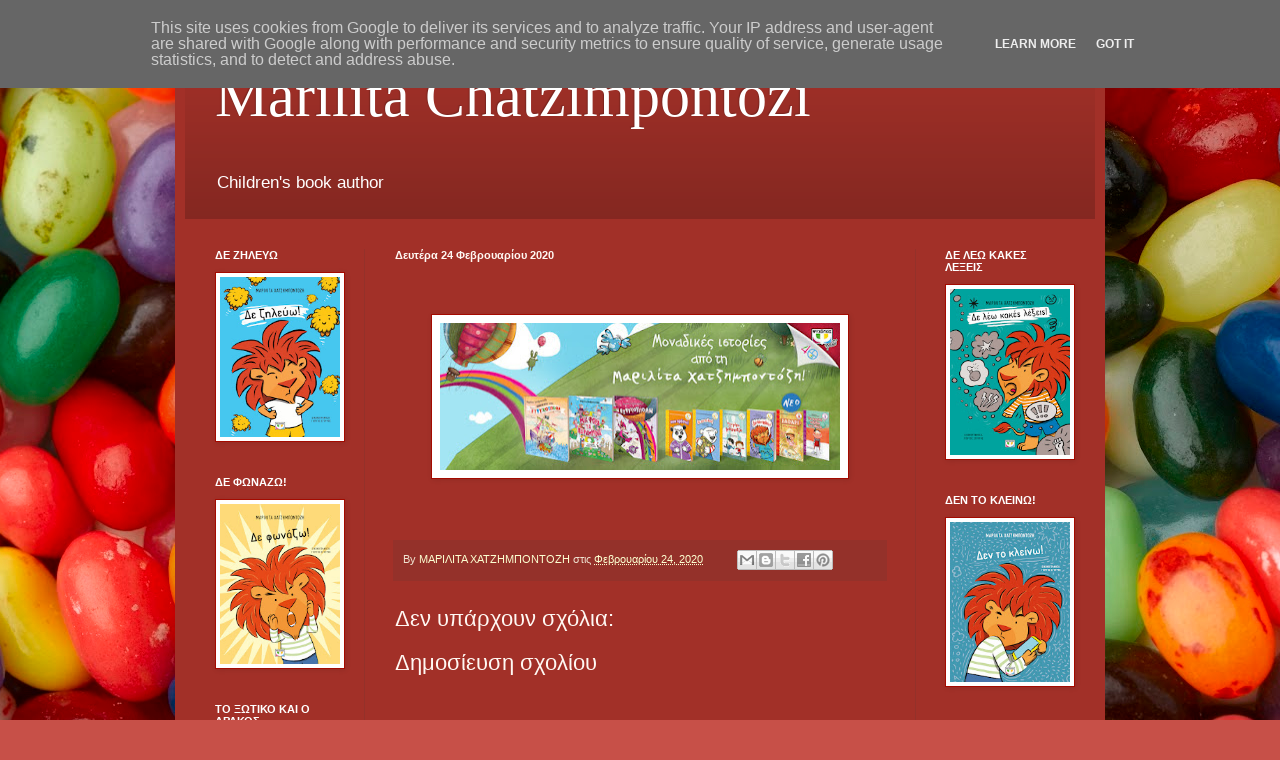

--- FILE ---
content_type: text/html; charset=UTF-8
request_url: http://www.marilita.gr/2020/02/blog-post.html
body_size: 20885
content:
<!DOCTYPE html>
<html class='v2' dir='ltr' lang='el'>
<head>
<link href='https://www.blogger.com/static/v1/widgets/335934321-css_bundle_v2.css' rel='stylesheet' type='text/css'/>
<meta content='width=1100' name='viewport'/>
<meta content='text/html; charset=UTF-8' http-equiv='Content-Type'/>
<meta content='blogger' name='generator'/>
<link href='http://www.marilita.gr/favicon.ico' rel='icon' type='image/x-icon'/>
<link href='http://www.marilita.gr/2020/02/blog-post.html' rel='canonical'/>
<link rel="alternate" type="application/atom+xml" title="Marilita Chatzimpontozi - Atom" href="http://www.marilita.gr/feeds/posts/default" />
<link rel="alternate" type="application/rss+xml" title="Marilita Chatzimpontozi - RSS" href="http://www.marilita.gr/feeds/posts/default?alt=rss" />
<link rel="service.post" type="application/atom+xml" title="Marilita Chatzimpontozi - Atom" href="https://www.blogger.com/feeds/4740342028581510993/posts/default" />

<link rel="alternate" type="application/atom+xml" title="Marilita Chatzimpontozi - Atom" href="http://www.marilita.gr/feeds/1617742988319399848/comments/default" />
<!--Can't find substitution for tag [blog.ieCssRetrofitLinks]-->
<link href='https://blogger.googleusercontent.com/img/b/R29vZ2xl/AVvXsEgl8dJWxuRXpwjUOOna5pGFnkL9AyH6NlZ5cbrcKPTv_GKBOd04T-PcNnn_zZoynHDss2g8kRdKS3HSptOcCkGllVbTQD_Rvkl2j5mAGHJqswG1P3HB6eoBg7aXYjoCWvp4iekOzqac6_o/s400/FACEBOOK-COVER_XATZHMPONTOZH.jpg' rel='image_src'/>
<meta content='http://www.marilita.gr/2020/02/blog-post.html' property='og:url'/>
<meta content='Marilita Chatzimpontozi' property='og:title'/>
<meta content='         ' property='og:description'/>
<meta content='https://blogger.googleusercontent.com/img/b/R29vZ2xl/AVvXsEgl8dJWxuRXpwjUOOna5pGFnkL9AyH6NlZ5cbrcKPTv_GKBOd04T-PcNnn_zZoynHDss2g8kRdKS3HSptOcCkGllVbTQD_Rvkl2j5mAGHJqswG1P3HB6eoBg7aXYjoCWvp4iekOzqac6_o/w1200-h630-p-k-no-nu/FACEBOOK-COVER_XATZHMPONTOZH.jpg' property='og:image'/>
<title>Marilita Chatzimpontozi</title>
<style id='page-skin-1' type='text/css'><!--
/*
-----------------------------------------------
Blogger Template Style
Name:     Simple
Designer: Blogger
URL:      www.blogger.com
----------------------------------------------- */
/* Content
----------------------------------------------- */
body {
font: normal normal 12px Arial, Tahoma, Helvetica, FreeSans, sans-serif;
color: #fff8f3;
background: #c75048 url(https://themes.googleusercontent.com/image?id=0BwVBOzw_-hbMMWYyYWE1ODItMjRiOS00ZTM0LWFmNzItZGU5MWM1N2E3ZjM2) no-repeat fixed top center /* Credit: belknap (http://www.istockphoto.com/portfolio/belknap?platform=blogger) */;
padding: 0 40px 40px 40px;
}
html body .region-inner {
min-width: 0;
max-width: 100%;
width: auto;
}
h2 {
font-size: 22px;
}
a:link {
text-decoration:none;
color: #fcffd1;
}
a:visited {
text-decoration:none;
color: #dfc39f;
}
a:hover {
text-decoration:underline;
color: #ffffff;
}
.body-fauxcolumn-outer .fauxcolumn-inner {
background: transparent none repeat scroll top left;
_background-image: none;
}
.body-fauxcolumn-outer .cap-top {
position: absolute;
z-index: 1;
height: 400px;
width: 100%;
}
.body-fauxcolumn-outer .cap-top .cap-left {
width: 100%;
background: transparent none repeat-x scroll top left;
_background-image: none;
}
.content-outer {
-moz-box-shadow: 0 0 40px rgba(0, 0, 0, .15);
-webkit-box-shadow: 0 0 5px rgba(0, 0, 0, .15);
-goog-ms-box-shadow: 0 0 10px #333333;
box-shadow: 0 0 40px rgba(0, 0, 0, .15);
margin-bottom: 1px;
}
.content-inner {
padding: 10px 10px;
}
.content-inner {
background-color: #a23028;
}
/* Header
----------------------------------------------- */
.header-outer {
background: rgba(75,75,75,0) url(https://resources.blogblog.com/blogblog/data/1kt/simple/gradients_deep.png) repeat-x scroll 0 -400px;
_background-image: none;
}
.Header h1 {
font: normal normal 60px Georgia, Utopia, 'Palatino Linotype', Palatino, serif;
color: #ffffff;
text-shadow: -1px -1px 1px rgba(0, 0, 0, .2);
}
.Header h1 a {
color: #ffffff;
}
.Header .description {
font-size: 140%;
color: #ffffff;
}
.header-inner .Header .titlewrapper {
padding: 22px 30px;
}
.header-inner .Header .descriptionwrapper {
padding: 0 30px;
}
/* Tabs
----------------------------------------------- */
.tabs-inner .section:first-child {
border-top: 0 solid #94312a;
}
.tabs-inner .section:first-child ul {
margin-top: -0;
border-top: 0 solid #94312a;
border-left: 0 solid #94312a;
border-right: 0 solid #94312a;
}
.tabs-inner .widget ul {
background: #87332d none repeat-x scroll 0 -800px;
_background-image: none;
border-bottom: 1px solid #94312a;
margin-top: 1px;
margin-left: -30px;
margin-right: -30px;
}
.tabs-inner .widget li a {
display: inline-block;
padding: .6em 1em;
font: normal normal 14px Arial, Tahoma, Helvetica, FreeSans, sans-serif;
color: #fcffd1;
border-left: 1px solid #a23028;
border-right: 0 solid #94312a;
}
.tabs-inner .widget li:first-child a {
border-left: none;
}
.tabs-inner .widget li.selected a, .tabs-inner .widget li a:hover {
color: #ffffff;
background-color: #7a3631;
text-decoration: none;
}
/* Columns
----------------------------------------------- */
.main-outer {
border-top: 0 solid #94312a;
}
.fauxcolumn-left-outer .fauxcolumn-inner {
border-right: 1px solid #94312a;
}
.fauxcolumn-right-outer .fauxcolumn-inner {
border-left: 1px solid #94312a;
}
/* Headings
----------------------------------------------- */
div.widget > h2,
div.widget h2.title {
margin: 0 0 1em 0;
font: normal bold 11px Arial, Tahoma, Helvetica, FreeSans, sans-serif;
color: #ffffff;
}
/* Widgets
----------------------------------------------- */
.widget .zippy {
color: #9f9f9f;
text-shadow: 2px 2px 1px rgba(0, 0, 0, .1);
}
.widget .popular-posts ul {
list-style: none;
}
/* Posts
----------------------------------------------- */
h2.date-header {
font: normal bold 11px Arial, Tahoma, Helvetica, FreeSans, sans-serif;
}
.date-header span {
background-color: rgba(75,75,75,0);
color: #fff8f3;
padding: inherit;
letter-spacing: inherit;
margin: inherit;
}
.main-inner {
padding-top: 30px;
padding-bottom: 30px;
}
.main-inner .column-center-inner {
padding: 0 15px;
}
.main-inner .column-center-inner .section {
margin: 0 15px;
}
.post {
margin: 0 0 25px 0;
}
h3.post-title, .comments h4 {
font: normal normal 22px Arial, Tahoma, Helvetica, FreeSans, sans-serif;
margin: .75em 0 0;
}
.post-body {
font-size: 110%;
line-height: 1.4;
position: relative;
}
.post-body img, .post-body .tr-caption-container, .Profile img, .Image img,
.BlogList .item-thumbnail img {
padding: 4px;
background: #ffffff;
border: 1px solid #a40a00;
-moz-box-shadow: 1px 1px 5px rgba(0, 0, 0, .1);
-webkit-box-shadow: 1px 1px 5px rgba(0, 0, 0, .1);
box-shadow: 1px 1px 5px rgba(0, 0, 0, .1);
}
.post-body img, .post-body .tr-caption-container {
padding: 8px;
}
.post-body .tr-caption-container {
color: #525252;
}
.post-body .tr-caption-container img {
padding: 0;
background: transparent;
border: none;
-moz-box-shadow: 0 0 0 rgba(0, 0, 0, .1);
-webkit-box-shadow: 0 0 0 rgba(0, 0, 0, .1);
box-shadow: 0 0 0 rgba(0, 0, 0, .1);
}
.post-header {
margin: 0 0 1.5em;
line-height: 1.6;
font-size: 90%;
}
.post-footer {
margin: 20px -2px 0;
padding: 5px 10px;
color: #efe2d0;
background-color: #94312a;
border-bottom: 1px solid rgba(75,75,75,0);
line-height: 1.6;
font-size: 90%;
}
#comments .comment-author {
padding-top: 1.5em;
border-top: 1px solid #94312a;
background-position: 0 1.5em;
}
#comments .comment-author:first-child {
padding-top: 0;
border-top: none;
}
.avatar-image-container {
margin: .2em 0 0;
}
#comments .avatar-image-container img {
border: 1px solid #a40a00;
}
/* Comments
----------------------------------------------- */
.comments .comments-content .icon.blog-author {
background-repeat: no-repeat;
background-image: url([data-uri]);
}
.comments .comments-content .loadmore a {
border-top: 1px solid #9f9f9f;
border-bottom: 1px solid #9f9f9f;
}
.comments .comment-thread.inline-thread {
background-color: #94312a;
}
.comments .continue {
border-top: 2px solid #9f9f9f;
}
/* Accents
---------------------------------------------- */
.section-columns td.columns-cell {
border-left: 1px solid #94312a;
}
.blog-pager {
background: transparent none no-repeat scroll top center;
}
.blog-pager-older-link, .home-link,
.blog-pager-newer-link {
background-color: #a23028;
padding: 5px;
}
.footer-outer {
border-top: 0 dashed #bbbbbb;
}
/* Mobile
----------------------------------------------- */
body.mobile  {
background-size: auto;
}
.mobile .body-fauxcolumn-outer {
background: transparent none repeat scroll top left;
}
.mobile .body-fauxcolumn-outer .cap-top {
background-size: 100% auto;
}
.mobile .content-outer {
-webkit-box-shadow: 0 0 3px rgba(0, 0, 0, .15);
box-shadow: 0 0 3px rgba(0, 0, 0, .15);
}
.mobile .tabs-inner .widget ul {
margin-left: 0;
margin-right: 0;
}
.mobile .post {
margin: 0;
}
.mobile .main-inner .column-center-inner .section {
margin: 0;
}
.mobile .date-header span {
padding: 0.1em 10px;
margin: 0 -10px;
}
.mobile h3.post-title {
margin: 0;
}
.mobile .blog-pager {
background: transparent none no-repeat scroll top center;
}
.mobile .footer-outer {
border-top: none;
}
.mobile .main-inner, .mobile .footer-inner {
background-color: #a23028;
}
.mobile-index-contents {
color: #fff8f3;
}
.mobile-link-button {
background-color: #fcffd1;
}
.mobile-link-button a:link, .mobile-link-button a:visited {
color: #a23028;
}
.mobile .tabs-inner .section:first-child {
border-top: none;
}
.mobile .tabs-inner .PageList .widget-content {
background-color: #7a3631;
color: #ffffff;
border-top: 1px solid #94312a;
border-bottom: 1px solid #94312a;
}
.mobile .tabs-inner .PageList .widget-content .pagelist-arrow {
border-left: 1px solid #94312a;
}

--></style>
<style id='template-skin-1' type='text/css'><!--
body {
min-width: 930px;
}
.content-outer, .content-fauxcolumn-outer, .region-inner {
min-width: 930px;
max-width: 930px;
_width: 930px;
}
.main-inner .columns {
padding-left: 180px;
padding-right: 180px;
}
.main-inner .fauxcolumn-center-outer {
left: 180px;
right: 180px;
/* IE6 does not respect left and right together */
_width: expression(this.parentNode.offsetWidth -
parseInt("180px") -
parseInt("180px") + 'px');
}
.main-inner .fauxcolumn-left-outer {
width: 180px;
}
.main-inner .fauxcolumn-right-outer {
width: 180px;
}
.main-inner .column-left-outer {
width: 180px;
right: 100%;
margin-left: -180px;
}
.main-inner .column-right-outer {
width: 180px;
margin-right: -180px;
}
#layout {
min-width: 0;
}
#layout .content-outer {
min-width: 0;
width: 800px;
}
#layout .region-inner {
min-width: 0;
width: auto;
}
body#layout div.add_widget {
padding: 8px;
}
body#layout div.add_widget a {
margin-left: 32px;
}
--></style>
<style>
    body {background-image:url(https\:\/\/themes.googleusercontent.com\/image?id=0BwVBOzw_-hbMMWYyYWE1ODItMjRiOS00ZTM0LWFmNzItZGU5MWM1N2E3ZjM2);}
    
@media (max-width: 200px) { body {background-image:url(https\:\/\/themes.googleusercontent.com\/image?id=0BwVBOzw_-hbMMWYyYWE1ODItMjRiOS00ZTM0LWFmNzItZGU5MWM1N2E3ZjM2&options=w200);}}
@media (max-width: 400px) and (min-width: 201px) { body {background-image:url(https\:\/\/themes.googleusercontent.com\/image?id=0BwVBOzw_-hbMMWYyYWE1ODItMjRiOS00ZTM0LWFmNzItZGU5MWM1N2E3ZjM2&options=w400);}}
@media (max-width: 800px) and (min-width: 401px) { body {background-image:url(https\:\/\/themes.googleusercontent.com\/image?id=0BwVBOzw_-hbMMWYyYWE1ODItMjRiOS00ZTM0LWFmNzItZGU5MWM1N2E3ZjM2&options=w800);}}
@media (max-width: 1200px) and (min-width: 801px) { body {background-image:url(https\:\/\/themes.googleusercontent.com\/image?id=0BwVBOzw_-hbMMWYyYWE1ODItMjRiOS00ZTM0LWFmNzItZGU5MWM1N2E3ZjM2&options=w1200);}}
/* Last tag covers anything over one higher than the previous max-size cap. */
@media (min-width: 1201px) { body {background-image:url(https\:\/\/themes.googleusercontent.com\/image?id=0BwVBOzw_-hbMMWYyYWE1ODItMjRiOS00ZTM0LWFmNzItZGU5MWM1N2E3ZjM2&options=w1600);}}
  </style>
<link href='https://www.blogger.com/dyn-css/authorization.css?targetBlogID=4740342028581510993&amp;zx=201f1a47-af2b-4575-af07-971d7f939b99' media='none' onload='if(media!=&#39;all&#39;)media=&#39;all&#39;' rel='stylesheet'/><noscript><link href='https://www.blogger.com/dyn-css/authorization.css?targetBlogID=4740342028581510993&amp;zx=201f1a47-af2b-4575-af07-971d7f939b99' rel='stylesheet'/></noscript>
<meta name='google-adsense-platform-account' content='ca-host-pub-1556223355139109'/>
<meta name='google-adsense-platform-domain' content='blogspot.com'/>

<script type="text/javascript" language="javascript">
  // Supply ads personalization default for EEA readers
  // See https://www.blogger.com/go/adspersonalization
  adsbygoogle = window.adsbygoogle || [];
  if (typeof adsbygoogle.requestNonPersonalizedAds === 'undefined') {
    adsbygoogle.requestNonPersonalizedAds = 1;
  }
</script>


</head>
<body class='loading variant-deep'>
<div class='navbar section' id='navbar' name='Navbar'><div class='widget Navbar' data-version='1' id='Navbar1'><script type="text/javascript">
    function setAttributeOnload(object, attribute, val) {
      if(window.addEventListener) {
        window.addEventListener('load',
          function(){ object[attribute] = val; }, false);
      } else {
        window.attachEvent('onload', function(){ object[attribute] = val; });
      }
    }
  </script>
<div id="navbar-iframe-container"></div>
<script type="text/javascript" src="https://apis.google.com/js/platform.js"></script>
<script type="text/javascript">
      gapi.load("gapi.iframes:gapi.iframes.style.bubble", function() {
        if (gapi.iframes && gapi.iframes.getContext) {
          gapi.iframes.getContext().openChild({
              url: 'https://www.blogger.com/navbar/4740342028581510993?po\x3d1617742988319399848\x26origin\x3dhttp://www.marilita.gr',
              where: document.getElementById("navbar-iframe-container"),
              id: "navbar-iframe"
          });
        }
      });
    </script><script type="text/javascript">
(function() {
var script = document.createElement('script');
script.type = 'text/javascript';
script.src = '//pagead2.googlesyndication.com/pagead/js/google_top_exp.js';
var head = document.getElementsByTagName('head')[0];
if (head) {
head.appendChild(script);
}})();
</script>
</div></div>
<div class='body-fauxcolumns'>
<div class='fauxcolumn-outer body-fauxcolumn-outer'>
<div class='cap-top'>
<div class='cap-left'></div>
<div class='cap-right'></div>
</div>
<div class='fauxborder-left'>
<div class='fauxborder-right'></div>
<div class='fauxcolumn-inner'>
</div>
</div>
<div class='cap-bottom'>
<div class='cap-left'></div>
<div class='cap-right'></div>
</div>
</div>
</div>
<div class='content'>
<div class='content-fauxcolumns'>
<div class='fauxcolumn-outer content-fauxcolumn-outer'>
<div class='cap-top'>
<div class='cap-left'></div>
<div class='cap-right'></div>
</div>
<div class='fauxborder-left'>
<div class='fauxborder-right'></div>
<div class='fauxcolumn-inner'>
</div>
</div>
<div class='cap-bottom'>
<div class='cap-left'></div>
<div class='cap-right'></div>
</div>
</div>
</div>
<div class='content-outer'>
<div class='content-cap-top cap-top'>
<div class='cap-left'></div>
<div class='cap-right'></div>
</div>
<div class='fauxborder-left content-fauxborder-left'>
<div class='fauxborder-right content-fauxborder-right'></div>
<div class='content-inner'>
<header>
<div class='header-outer'>
<div class='header-cap-top cap-top'>
<div class='cap-left'></div>
<div class='cap-right'></div>
</div>
<div class='fauxborder-left header-fauxborder-left'>
<div class='fauxborder-right header-fauxborder-right'></div>
<div class='region-inner header-inner'>
<div class='header section' id='header' name='Κεφαλίδα'><div class='widget Header' data-version='1' id='Header1'>
<div id='header-inner'>
<div class='titlewrapper'>
<h1 class='title'>
<a href='http://www.marilita.gr/'>
Marilita Chatzimpontozi
</a>
</h1>
</div>
<div class='descriptionwrapper'>
<p class='description'><span>Children's book author</span></p>
</div>
</div>
</div></div>
</div>
</div>
<div class='header-cap-bottom cap-bottom'>
<div class='cap-left'></div>
<div class='cap-right'></div>
</div>
</div>
</header>
<div class='tabs-outer'>
<div class='tabs-cap-top cap-top'>
<div class='cap-left'></div>
<div class='cap-right'></div>
</div>
<div class='fauxborder-left tabs-fauxborder-left'>
<div class='fauxborder-right tabs-fauxborder-right'></div>
<div class='region-inner tabs-inner'>
<div class='tabs no-items section' id='crosscol' name='Σε όλες τις στήλες'></div>
<div class='tabs no-items section' id='crosscol-overflow' name='Cross-Column 2'></div>
</div>
</div>
<div class='tabs-cap-bottom cap-bottom'>
<div class='cap-left'></div>
<div class='cap-right'></div>
</div>
</div>
<div class='main-outer'>
<div class='main-cap-top cap-top'>
<div class='cap-left'></div>
<div class='cap-right'></div>
</div>
<div class='fauxborder-left main-fauxborder-left'>
<div class='fauxborder-right main-fauxborder-right'></div>
<div class='region-inner main-inner'>
<div class='columns fauxcolumns'>
<div class='fauxcolumn-outer fauxcolumn-center-outer'>
<div class='cap-top'>
<div class='cap-left'></div>
<div class='cap-right'></div>
</div>
<div class='fauxborder-left'>
<div class='fauxborder-right'></div>
<div class='fauxcolumn-inner'>
</div>
</div>
<div class='cap-bottom'>
<div class='cap-left'></div>
<div class='cap-right'></div>
</div>
</div>
<div class='fauxcolumn-outer fauxcolumn-left-outer'>
<div class='cap-top'>
<div class='cap-left'></div>
<div class='cap-right'></div>
</div>
<div class='fauxborder-left'>
<div class='fauxborder-right'></div>
<div class='fauxcolumn-inner'>
</div>
</div>
<div class='cap-bottom'>
<div class='cap-left'></div>
<div class='cap-right'></div>
</div>
</div>
<div class='fauxcolumn-outer fauxcolumn-right-outer'>
<div class='cap-top'>
<div class='cap-left'></div>
<div class='cap-right'></div>
</div>
<div class='fauxborder-left'>
<div class='fauxborder-right'></div>
<div class='fauxcolumn-inner'>
</div>
</div>
<div class='cap-bottom'>
<div class='cap-left'></div>
<div class='cap-right'></div>
</div>
</div>
<!-- corrects IE6 width calculation -->
<div class='columns-inner'>
<div class='column-center-outer'>
<div class='column-center-inner'>
<div class='main section' id='main' name='Κύριος'><div class='widget Blog' data-version='1' id='Blog1'>
<div class='blog-posts hfeed'>

          <div class="date-outer">
        
<h2 class='date-header'><span>Δευτέρα 24 Φεβρουαρίου 2020</span></h2>

          <div class="date-posts">
        
<div class='post-outer'>
<div class='post hentry uncustomized-post-template' itemprop='blogPost' itemscope='itemscope' itemtype='http://schema.org/BlogPosting'>
<meta content='https://blogger.googleusercontent.com/img/b/R29vZ2xl/AVvXsEgl8dJWxuRXpwjUOOna5pGFnkL9AyH6NlZ5cbrcKPTv_GKBOd04T-PcNnn_zZoynHDss2g8kRdKS3HSptOcCkGllVbTQD_Rvkl2j5mAGHJqswG1P3HB6eoBg7aXYjoCWvp4iekOzqac6_o/s400/FACEBOOK-COVER_XATZHMPONTOZH.jpg' itemprop='image_url'/>
<meta content='4740342028581510993' itemprop='blogId'/>
<meta content='1617742988319399848' itemprop='postId'/>
<a name='1617742988319399848'></a>
<div class='post-header'>
<div class='post-header-line-1'></div>
</div>
<div class='post-body entry-content' id='post-body-1617742988319399848' itemprop='description articleBody'>
<div dir="ltr" style="text-align: left;" trbidi="on">
<div class="separator" style="clear: both; text-align: center;">
<br /></div>
<div class="separator" style="clear: both; text-align: center;">
<br /></div>
<div class="separator" style="clear: both; text-align: center;">
<a href="https://blogger.googleusercontent.com/img/b/R29vZ2xl/AVvXsEgl8dJWxuRXpwjUOOna5pGFnkL9AyH6NlZ5cbrcKPTv_GKBOd04T-PcNnn_zZoynHDss2g8kRdKS3HSptOcCkGllVbTQD_Rvkl2j5mAGHJqswG1P3HB6eoBg7aXYjoCWvp4iekOzqac6_o/s1600/FACEBOOK-COVER_XATZHMPONTOZH.jpg" imageanchor="1" style="margin-left: 1em; margin-right: 1em;"><img border="0" data-original-height="315" data-original-width="851" height="147" src="https://blogger.googleusercontent.com/img/b/R29vZ2xl/AVvXsEgl8dJWxuRXpwjUOOna5pGFnkL9AyH6NlZ5cbrcKPTv_GKBOd04T-PcNnn_zZoynHDss2g8kRdKS3HSptOcCkGllVbTQD_Rvkl2j5mAGHJqswG1P3HB6eoBg7aXYjoCWvp4iekOzqac6_o/s400/FACEBOOK-COVER_XATZHMPONTOZH.jpg" width="400" /></a></div>
<br />
<br /></div>
<div style='clear: both;'></div>
</div>
<div class='post-footer'>
<div class='post-footer-line post-footer-line-1'>
<span class='post-author vcard'>
By
<span class='fn' itemprop='author' itemscope='itemscope' itemtype='http://schema.org/Person'>
<meta content='https://www.blogger.com/profile/16238424449710530029' itemprop='url'/>
<a class='g-profile' href='https://www.blogger.com/profile/16238424449710530029' rel='author' title='author profile'>
<span itemprop='name'>ΜΑΡΙΛΙΤΑ ΧΑΤΖΗΜΠΟΝΤΟΖΗ</span>
</a>
</span>
</span>
<span class='post-timestamp'>
στις
<meta content='http://www.marilita.gr/2020/02/blog-post.html' itemprop='url'/>
<a class='timestamp-link' href='http://www.marilita.gr/2020/02/blog-post.html' rel='bookmark' title='permanent link'><abbr class='published' itemprop='datePublished' title='2020-02-24T11:56:00+02:00'>Φεβρουαρίου 24, 2020</abbr></a>
</span>
<span class='post-comment-link'>
</span>
<span class='post-icons'>
<span class='item-control blog-admin pid-149856784'>
<a href='https://www.blogger.com/post-edit.g?blogID=4740342028581510993&postID=1617742988319399848&from=pencil' title='Επεξεργασία ανάρτησης'>
<img alt='' class='icon-action' height='18' src='https://resources.blogblog.com/img/icon18_edit_allbkg.gif' width='18'/>
</a>
</span>
</span>
<div class='post-share-buttons goog-inline-block'>
<a class='goog-inline-block share-button sb-email' href='https://www.blogger.com/share-post.g?blogID=4740342028581510993&postID=1617742988319399848&target=email' target='_blank' title='Αποστολή με μήνυμα ηλεκτρονικού ταχυδρομείου
'><span class='share-button-link-text'>Αποστολή με μήνυμα ηλεκτρονικού ταχυδρομείου
</span></a><a class='goog-inline-block share-button sb-blog' href='https://www.blogger.com/share-post.g?blogID=4740342028581510993&postID=1617742988319399848&target=blog' onclick='window.open(this.href, "_blank", "height=270,width=475"); return false;' target='_blank' title='BlogThis!'><span class='share-button-link-text'>BlogThis!</span></a><a class='goog-inline-block share-button sb-twitter' href='https://www.blogger.com/share-post.g?blogID=4740342028581510993&postID=1617742988319399848&target=twitter' target='_blank' title='Κοινοποίηση στο X'><span class='share-button-link-text'>Κοινοποίηση στο X</span></a><a class='goog-inline-block share-button sb-facebook' href='https://www.blogger.com/share-post.g?blogID=4740342028581510993&postID=1617742988319399848&target=facebook' onclick='window.open(this.href, "_blank", "height=430,width=640"); return false;' target='_blank' title='Μοιραστείτε το στο Facebook'><span class='share-button-link-text'>Μοιραστείτε το στο Facebook</span></a><a class='goog-inline-block share-button sb-pinterest' href='https://www.blogger.com/share-post.g?blogID=4740342028581510993&postID=1617742988319399848&target=pinterest' target='_blank' title='Κοινοποίηση στο Pinterest'><span class='share-button-link-text'>Κοινοποίηση στο Pinterest</span></a>
</div>
</div>
<div class='post-footer-line post-footer-line-2'>
<span class='post-labels'>
</span>
</div>
<div class='post-footer-line post-footer-line-3'>
<span class='post-location'>
</span>
</div>
</div>
</div>
<div class='comments' id='comments'>
<a name='comments'></a>
<h4>Δεν υπάρχουν σχόλια:</h4>
<div id='Blog1_comments-block-wrapper'>
<dl class='avatar-comment-indent' id='comments-block'>
</dl>
</div>
<p class='comment-footer'>
<div class='comment-form'>
<a name='comment-form'></a>
<h4 id='comment-post-message'>Δημοσίευση σχολίου</h4>
<p>
</p>
<a href='https://www.blogger.com/comment/frame/4740342028581510993?po=1617742988319399848&hl=el&saa=85391&origin=http://www.marilita.gr' id='comment-editor-src'></a>
<iframe allowtransparency='true' class='blogger-iframe-colorize blogger-comment-from-post' frameborder='0' height='410px' id='comment-editor' name='comment-editor' src='' width='100%'></iframe>
<script src='https://www.blogger.com/static/v1/jsbin/2830521187-comment_from_post_iframe.js' type='text/javascript'></script>
<script type='text/javascript'>
      BLOG_CMT_createIframe('https://www.blogger.com/rpc_relay.html');
    </script>
</div>
</p>
</div>
</div>

        </div></div>
      
</div>
<div class='blog-pager' id='blog-pager'>
<span id='blog-pager-newer-link'>
<a class='blog-pager-newer-link' href='http://www.marilita.gr/2020/02/blog-post_27.html' id='Blog1_blog-pager-newer-link' title='Νεότερη ανάρτηση'>Νεότερη ανάρτηση</a>
</span>
<span id='blog-pager-older-link'>
<a class='blog-pager-older-link' href='http://www.marilita.gr/2019/12/blog-post_21.html' id='Blog1_blog-pager-older-link' title='Παλαιότερη Ανάρτηση'>Παλαιότερη Ανάρτηση</a>
</span>
<a class='home-link' href='http://www.marilita.gr/'>Αρχική σελίδα</a>
</div>
<div class='clear'></div>
<div class='post-feeds'>
<div class='feed-links'>
Εγγραφή σε:
<a class='feed-link' href='http://www.marilita.gr/feeds/1617742988319399848/comments/default' target='_blank' type='application/atom+xml'>Σχόλια ανάρτησης (Atom)</a>
</div>
</div>
</div><div class='widget FeaturedPost' data-version='1' id='FeaturedPost1'>
<div class='post-summary'>
<h3><a href='http://www.marilita.gr/2026/01/adame-curie-girl-who-chased-impossible.html'>Μadame Curie: The girl who chased the Impossible</a></h3>
<p>
Πληροφορίες για το βιβλίο εδώ What does it take to change the world? Determination. Passion. Perseverance. And an unbreakable belief in your...
</p>
<img class='image' src='https://blogger.googleusercontent.com/img/b/R29vZ2xl/AVvXsEjnhEeVt2jBFUrD_sg5Y6K3-SbUE87femdDNAvqk5zXCivFlVKkORcPz3cncgqH_8upOD4js_RsiQWafxvWhTCaj3e1fXAhQc1lMCTGOpTM4b8Cl8tpo4ZTdcH3igrRRvRdTA9yA0YwFqVEN1bOBsJnmdYOPRlD_8W0MK3brkyRq97tXxDHFuCC3oY1YYI/w266-h400/madame%20curie%20.jpg'/>
</div>
<style type='text/css'>
    .image {
      width: 100%;
    }
  </style>
<div class='clear'></div>
</div><div class='widget PopularPosts' data-version='1' id='PopularPosts1'>
<div class='widget-content popular-posts'>
<ul>
<li>
<div class='item-content'>
<div class='item-thumbnail'>
<a href='http://www.marilita.gr/2016/09/blog-post.html' target='_blank'>
<img alt='' border='0' src='https://lh3.googleusercontent.com/blogger_img_proxy/AEn0k_uif7G4kkzgBdON2RDR5fnSuLAyBHWLbIf8nMovmek1nEs0KNEyoo4e9fUvJmUzvuHAjNxN3spt50Kv6GgFpNFRyNAdwgQhk9CF1a2uM12os6j6CWpX6j1ZLLS92pYoQvObfaNCuPYRp1J9Ka5_Svp0nnDy=w72-h72-p-k-no-nu'/>
</a>
</div>
<div class='item-title'><a href='http://www.marilita.gr/2016/09/blog-post.html'>ΔΕΝ ΠΑΩ ΣΧΟΛΕΙΟ! (Μαριλίτα Χατζημποντόζη, εκδόσεις Ψυχογιός ) </a></div>
<div class='item-snippet'>     8 λόγοι που τα παιδιά σας λένε ΔΕΝ ΠΑΩ ΣΧΟΛΕΙΟ!   POST ΣΥΓΓΡΑΦΕΩΝ &#160;/&#160; 8 ΛΟΓΟΙ ΠΟΥ ΤΑ ΠΑΙΔΙΑ ΣΑΣ ΛΕΝΕ ΔΕΝ ΠΑΩ ΣΧΟΛΕΙΟ!                  ...</div>
</div>
<div style='clear: both;'></div>
</li>
<li>
<div class='item-content'>
<div class='item-thumbnail'>
<a href='http://www.marilita.gr/2024/09/blog-post.html' target='_blank'>
<img alt='' border='0' src='https://blogger.googleusercontent.com/img/b/R29vZ2xl/AVvXsEih1qdr_ETHnNUSttTsKXa_6Fg3kPCXzyqEY8rLLBeZdK9quN_i-CLyCWk7dWRiGdjThliMH_Z6mmsoW10H3BPEaL0ER5wUM09zTe149P1XHPcp-pis_kMdbn1nasNYnH02eGMplbAQGyaQ0O1_zCCoaEmbCxXv65I-dZc5Rhq-P9Cs64DvArRWm26ytdo/w72-h72-p-k-no-nu/%CE%B5%CE%B9%CE%BA%201.jpg'/>
</a>
</div>
<div class='item-title'><a href='http://www.marilita.gr/2024/09/blog-post.html'>ΔΕ ΦΩΝΑΖΩ!  ΔΕΝ ΤΟ ΚΛΕΙΝΩ!</a></div>
<div class='item-snippet'>&#160;ΔΕ ΦΩΝΑΖΩ ΔΕΝ ΤΟ ΚΛΕΙΝΩ! Δύο νέα βιβλία, δύο ολοκαίνουριες ιστορίες καθημερινής συμπεριφοράς με ήρωα τον Λέανδρο, το λιοντάρι!&#160; Ο Λέανδρος ...</div>
</div>
<div style='clear: both;'></div>
</li>
<li>
<div class='item-content'>
<div class='item-title'><a href='http://www.marilita.gr/2019/10/blog-post.html'>(χωρίς τίτλο)</a></div>
<div class='item-snippet'> Η συγγραφή είναι μια μορφή τέχνης . Αγαπώ τις άπειρες δυνατότητες των λέξεων να εκφράζουν νοήματα και συναισθήματα. Επιθύμια μου είναι να ε...</div>
</div>
<div style='clear: both;'></div>
</li>
</ul>
<div class='clear'></div>
</div>
</div></div>
</div>
</div>
<div class='column-left-outer'>
<div class='column-left-inner'>
<aside>
<div class='sidebar section' id='sidebar-left-1'><div class='widget Image' data-version='1' id='Image28'>
<h2>ΔΕ ΖΗΛΕΥΩ</h2>
<div class='widget-content'>
<a href='https://www.psichogios.gr/el/de-zhleyw.html'>
<img alt='ΔΕ ΖΗΛΕΥΩ' height='229' id='Image28_img' src='https://blogger.googleusercontent.com/img/a/AVvXsEhFcGhhwxlGfT_D5UiTlHNrab7E1mCJaW-7dyQwRZ9eiG3xIXf3svhQsaju3CV0-6GU3a0h0S0PwB_19xOEC2mMnFyoHmplGfflP9MdeX7r6yO1bvjj8dYjq4jVPojgOKwRSqVRcqYFgykNGaCU63FVkrsHdsjk_2N_12G36AQqDqWUfHc2YmRQZE-skJo=s229' width='172'/>
</a>
<br/>
</div>
<div class='clear'></div>
</div><div class='widget Image' data-version='1' id='Image26'>
<h2>ΔΕ ΦΩΝΑΖΩ!</h2>
<div class='widget-content'>
<a href='https://www.psichogios.gr/el/de-fwnazw.html'>
<img alt='ΔΕ ΦΩΝΑΖΩ!' height='229' id='Image26_img' src='https://blogger.googleusercontent.com/img/a/AVvXsEhXd1j28ux6mHWsjrnp1YJ7CYIt374gLY0HuAVtbfEKRaM5xO7CB92dshgKATCzuI2GovExOLefNJ8EiJm3tdJbqBPJxwk3TIHVMcbz73asoL5NF1umMTLdzgZRNMRP6Pxlgl7_Nsh_w6pSredApu819B0dv0ACls14NE9h8nmPZPHiYTXGxsPlONGz97c=s229' width='172'/>
</a>
<br/>
</div>
<div class='clear'></div>
</div><div class='widget Image' data-version='1' id='Image25'>
<h2>ΤΟ ΞΩΤΙΚΟ ΚΑΙ Ο ΔΡΑΚΟΣ</h2>
<div class='widget-content'>
<a href='https://www.metaixmio.gr/el/products/%CF%84%CE%BF-%CE%BE%CF%89%CF%84%CE%B9%CE%BA%CE%BF-%CE%BA%CE%B1%CE%B9-%CE%BF-%CE%B4%CF%81%CE%B1%CE%BA%CE%BF%CF%82'>
<img alt='ΤΟ ΞΩΤΙΚΟ ΚΑΙ Ο ΔΡΑΚΟΣ' height='252' id='Image25_img' src='https://blogger.googleusercontent.com/img/a/AVvXsEgd-QHjhIRgp6XkIbQjDrFqOnfTddhxAG507bHnOQ92KZIPDqplWKBGRazi_e9-EWn7OtdqrWv_dXie8WJSiWwo-4deVzzJPSSmykG2A5fA4OV64MfboYcLPau08rqjIqN3wyfLtg9Puo9fUb7EyGPCTngawwRLmLpCDq7B0QZCnOO0o9fDZvl19NUHsmM=s252' width='172'/>
</a>
<br/>
</div>
<div class='clear'></div>
</div><div class='widget Image' data-version='1' id='Image21'>
<h2>ΔΕ ΧΤΥΠΑΩ!</h2>
<div class='widget-content'>
<a href='https://www.psichogios.gr/el/de-xtypaw.html'>
<img alt='ΔΕ ΧΤΥΠΑΩ!' height='258' id='Image21_img' src='https://blogger.googleusercontent.com/img/a/AVvXsEjBBpLMDaLyHCCbDll3tJ1tPymUs9cDHAeEPwFAR9iL5TcWhjM9Tn8S_KjsuIGnaMxyv1RO0HOL9BHK-PiuXFL0KkG0-u0My9iY2nW3YBMK1wuUjC6HZeA47lQLgN2n5LsLIufggXZPlrWF1D14XZDjW5j4pftXuclGGR67tihhzjH2EYaVg8wuplO2=s258' width='172'/>
</a>
<br/>
</div>
<div class='clear'></div>
</div><div class='widget Image' data-version='1' id='Image19'>
<h2>ΔΕΝ ΠΑΩ ΓΙΑ ΥΠΝΟ</h2>
<div class='widget-content'>
<a href='https://www.psichogios.gr/el/den-paw-gia-ypno.html'>
<img alt='ΔΕΝ ΠΑΩ ΓΙΑ ΥΠΝΟ' height='256' id='Image19_img' src='https://blogger.googleusercontent.com/img/b/R29vZ2xl/AVvXsEgMF5thf1YeGy54PY-Hwfud9FI1E9cC7LEAOE3G7F1teMzCwU3kWBKpuzjeJYlHMgBmplc15qp4xwYDKMnKfDQnSEzDMqy-fI77rHsO29xXAWMnXFl4Zm1eT3twB4S3vab4I4sQVhfloNE/s256/%25CF%2585%25CF%2580.jpg' width='172'/>
</a>
<br/>
</div>
<div class='clear'></div>
</div><div class='widget Image' data-version='1' id='Image18'>
<h2>ΤΟ ΠΕΠΡΩΜΕΝΟ ΤΗΣ ΑΓΑΠΗΣ</h2>
<div class='widget-content'>
<a href='https://www.pigi.gr/product/aisthimatiko-to-pepromeno-tis-agapis/?fbclid=IwAR2gkvp0yO1XLrBskJBdyuHIUNVg3x7aBwuIxyRykvZGC8by1l_-WGTY8D0'>
<img alt='ΤΟ ΠΕΠΡΩΜΕΝΟ ΤΗΣ ΑΓΑΠΗΣ' height='253' id='Image18_img' src='https://blogger.googleusercontent.com/img/b/R29vZ2xl/AVvXsEi6flxD-Y5szoDEQgUo3OqfXzckUuqFw7_07oviZLavNbrgLrJEzbzZEQS1hZaC0DAzZpXFr5UVE2-LZYqdTyc-7ZCAp2pEZVQM_4F8zPHnKZztXYtvWSL1WyIg869I59LCnQRq1hA_OFg/s253/%25CE%25B5%25CE%25BE%25CF%258E%25CF%2586%25CF%2585%25CE%25BB%25CE%25BB%25CE%25BF+%25CF%2580%25CE%25B5%25CF%2580%25CF%2581%25CF%2589%25CE%25BC%25CE%25AD%25CE%25BD%25CE%25BF.jpg' width='172'/>
</a>
<br/>
</div>
<div class='clear'></div>
</div><div class='widget Image' data-version='1' id='Image17'>
<h2>ΓΥΜΝΑΣΙΟΥΜ</h2>
<div class='widget-content'>
<a href='https://www.psichogios.gr/books/gymnasioym.html'>
<img alt='ΓΥΜΝΑΣΙΟΥΜ' height='172' id='Image17_img' src='https://blogger.googleusercontent.com/img/b/R29vZ2xl/AVvXsEg1T7895oAgYKikpLfp5Oq1MsMuB7xLvLkqmuWrVMPHWpIgN9b5_4sShcZJ7f33P0Aiibv9z-8yVUUf5eYqYGP2JHPLeY4Ph9NrFGpW-FQZSjAwic_S3PXCRTzY4l1Ltsb3yWXWZbWTbYY/s172/%25CE%25B3%25CF%2585%25CE%25BC%25CE%25BD%25CE%25B1%25CF%2583%25CE%25B9%25CE%25BF%25CF%2585%25CE%25BC+%25CE%25B5%25CE%25B9%25CE%25BA%25CE%25BF%25CE%25BD%25CE%25B1.jpg' width='115'/>
</a>
<br/>
</div>
<div class='clear'></div>
</div><div class='widget Image' data-version='1' id='Image13'>
<h2>Η ΑΛΙΚΗ ΣΤΟΝ ΒΥΘΟ</h2>
<div class='widget-content'>
<a href='https://www.e-arteon.gr/vivlia/paidika-5/item/487-aliki-ston-vitho'>
<img alt='Η ΑΛΙΚΗ ΣΤΟΝ ΒΥΘΟ' height='172' id='Image13_img' src='https://blogger.googleusercontent.com/img/b/R29vZ2xl/AVvXsEi9sfz_nQHWSqstCGt4aSkcHKEPK06L_nZVV7d_JGlcAIto-ttaV3dz5CqXKEQ0bdfGxmru_ruEoMPvWDXcH3ngqe6CimbwXgUdam3lngz0qa8H9F5rp5evqPFaY9YjXn9kcpNP7kGmJPg/s172/%25CE%25B4%25CE%25B9%25CE%25B1%25CF%2586+3.jpg' width='125'/>
</a>
<br/>
</div>
<div class='clear'></div>
</div><div class='widget Image' data-version='1' id='Image11'>
<h2>ΤΑ ΜΑΓΙΚΑ ΤΑΞΙΔΙΑ ΤΟΥ ΜΑΓΙΟ</h2>
<div class='widget-content'>
<a href='https://www.psichogios.gr/books/ta-magika-taksidia-toy-magio.html'>
<img alt='ΤΑ ΜΑΓΙΚΑ ΤΑΞΙΔΙΑ ΤΟΥ ΜΑΓΙΟ' height='255' id='Image11_img' src='https://blogger.googleusercontent.com/img/b/R29vZ2xl/AVvXsEj7tMEJN7U8EguuPX2s93BEioQSc9HOh5gt7G3c1icMkGkdO2gvFRB9H6ALjRTkC8X1AKJqB3oxs4ECY2sav59Nk1g0AWSRtXkU0mHVfFzyh5BRdrm8WOMBUhCLNsV7SO6SChBbCaT0LYg/s1600/magika.jpg' width='172'/>
</a>
<br/>
</div>
<div class='clear'></div>
</div><div class='widget Image' data-version='1' id='Image8'>
<h2>ΜΟΥ ΑΡΕΣΩ</h2>
<div class='widget-content'>
<a href='https://www.psichogios.gr/books/moy-aresw.html'>
<img alt='ΜΟΥ ΑΡΕΣΩ' height='255' id='Image8_img' src='https://blogger.googleusercontent.com/img/b/R29vZ2xl/AVvXsEiZlpRkRpmVYME4O02iZ2G1qPh8owJZy7vR4MrS0Uux8O0fdmbEgFMMo1EuujE1RBmA1CsuqmjN04Oyi_kmdqoflOOO-EDqbwKJHgNccLc8258v0qk15tOl6Gl82g5AUHV8_snEW9LB05g/s1600/MOUARESO.jpg' width='172'/>
</a>
<br/>
</div>
<div class='clear'></div>
</div><div class='widget Image' data-version='1' id='Image7'>
<h2>ΜΙΑ ΜΕΡΑ ΣΤΟ ΜΟΥΣΕΙΟ</h2>
<div class='widget-content'>
<a href='https://www.psichogios.gr/books/mia-mera-sto-moyseio.html'>
<img alt='ΜΙΑ ΜΕΡΑ ΣΤΟ ΜΟΥΣΕΙΟ' height='257' id='Image7_img' src='https://blogger.googleusercontent.com/img/b/R29vZ2xl/AVvXsEhAlZR33DAQSGZcFKY82aAGeq9HeqnWP0BsfLwek49KEr_5JUxhL6vkX78o5ptR7atJeVjG76PV97gi5mePwiJgGzbnvPBSuo376_XZhWDVIvT4tju1-aMgZcBcMnxRmI2PFo_IJuV8NFA/s1600/%25CE%25BC%25CE%25B9%25CE%25B1+%25CE%25BC%25CE%25B5%25CF%2581%25CE%25B1+%25CF%2583%25CF%2584%25CE%25BF+%25CE%25BC%25CE%25BF%25CF%2585%25CF%2583%25CE%25B5%25CE%25B9%25CE%25BF.jpg' width='172'/>
</a>
<br/>
</div>
<div class='clear'></div>
</div><div class='widget Image' data-version='1' id='Image10'>
<h2>ΜΙΑ ΜΕΡΑ ΣΤΟ ΜΟΥΣΕΙΟ (τουρκική έκδοση)</h2>
<div class='widget-content'>
<a href='https://www.penayayinlari.com/muzede-bir-gun'>
<img alt='ΜΙΑ ΜΕΡΑ ΣΤΟ ΜΟΥΣΕΙΟ (τουρκική έκδοση)' height='252' id='Image10_img' src='https://blogger.googleusercontent.com/img/b/R29vZ2xl/AVvXsEgbLhvKtZTnNE4dTOrnqcYCieRFhNfCMOCJqCeLD91bvRR1VP2gkMxOl3sdnqS4N9oR6K3OdT-PNLv7uLjvzcO_x7MZTCXZ_2cUkfjClFtCZ1pnbk_ha7-08eh9UtYytt3yG4vFp20sALE/s1600/%25CF%2584%25CE%25BF%25CF%258D%25CF%2581%25CE%25BA%25CE%25B9%25CE%25BA%25CE%25B7+%25CE%25AD%25CE%25BA%25CE%25B4%25CE%25BF%25CF%2583%25CE%25B7.jpg' width='172'/>
</a>
<br/>
</div>
<div class='clear'></div>
</div><div class='widget Image' data-version='1' id='Image6'>
<h2>ΔΕ ΣΟΥ ΤΟ ΔΙΝΩ</h2>
<div class='widget-content'>
<a href='https://www.psichogios.gr/books/de-soy-to-dinw.html'>
<img alt='ΔΕ ΣΟΥ ΤΟ ΔΙΝΩ' height='258' id='Image6_img' src='http://hdcovers.psichogios.gr/GR/9786180117875.jpg' width='172'/>
</a>
<br/>
</div>
<div class='clear'></div>
</div><div class='widget Image' data-version='1' id='Image4'>
<h2>ΔΕΝ ΠΑΩ ΣΧΟΛΕΙΟ</h2>
<div class='widget-content'>
<a href='https://www.psichogios.gr/books/den-paw-sxoleio.html'>
<img alt='ΔΕΝ ΠΑΩ ΣΧΟΛΕΙΟ' height='256' id='Image4_img' src='https://blogger.googleusercontent.com/img/b/R29vZ2xl/AVvXsEjcuZVU9ok7ibi8qn1P-fD3ZN2xXfh9I_ubEMd1iz3FnY1Z2ivab7VGeNLb4FVD_tIL490kpVtZD35RjM187TTZ49fN1iBSXRn9pHI6B7JAdygiNi6hb8YxTu_H3lHupjsGs8Z7SSXWAr0/s1600/leo.jpg' width='172'/>
</a>
<br/>
</div>
<div class='clear'></div>
</div><div class='widget Label' data-version='1' id='Label1'>
<h2>Ετικέτες</h2>
<div class='widget-content list-label-widget-content'>
<ul>
<li>
<a dir='ltr' href='http://www.marilita.gr/search/label/%CE%B2%CF%81%CE%B1%CE%B2%CE%B5%CE%AF%CE%B1%20PUBLIC'>βραβεία PUBLIC</a>
</li>
<li>
<a dir='ltr' href='http://www.marilita.gr/search/label/%CE%94%CE%95%CE%9D%20%CE%A0%CE%91%CE%A9%20%CE%A3%CE%A7%CE%9F%CE%9B%CE%95%CE%99%CE%9F'>ΔΕΝ ΠΑΩ ΣΧΟΛΕΙΟ</a>
</li>
<li>
<a dir='ltr' href='http://www.marilita.gr/search/label/%CE%94%CE%95%CE%9D%20%CE%A3%CE%9F%CE%A5%20%CE%A4%CE%9F%20%CE%94%CE%99%CE%9D%CE%A9'>ΔΕΝ ΣΟΥ ΤΟ ΔΙΝΩ</a>
</li>
<li>
<a dir='ltr' href='http://www.marilita.gr/search/label/%CE%95%CE%9A%CE%94%CE%97%CE%9B%CE%A9%CE%A3%CE%95%CE%99%CE%A3'>ΕΚΔΗΛΩΣΕΙΣ</a>
</li>
<li>
<a dir='ltr' href='http://www.marilita.gr/search/label/%CE%95%CE%9A%CE%A0%CE%91%CE%99%CE%94%CE%95%CE%A5%CE%A4%CE%99%CE%9A%CE%9F%20%CE%A5%CE%9B%CE%99%CE%9A%CE%9F'>ΕΚΠΑΙΔΕΥΤΙΚΟ ΥΛΙΚΟ</a>
</li>
<li>
<a dir='ltr' href='http://www.marilita.gr/search/label/%CE%95%CE%A0%CE%99%CE%A3%CE%A4%CE%A1%CE%9F%CE%A6%CE%97%20%CE%A3%CE%A4%CE%97%CE%9D%20%CE%95%CE%A5%CE%A4%CE%A5%CE%A7%CE%9F%CE%A5%CE%A0%CE%9F%CE%9B%CE%97'>ΕΠΙΣΤΡΟΦΗ ΣΤΗΝ ΕΥΤΥΧΟΥΠΟΛΗ</a>
</li>
<li>
<a dir='ltr' href='http://www.marilita.gr/search/label/%CE%B5%CF%86%CE%B7%CE%BC%CE%B5%CF%81%CE%AF%CE%B4%CE%B1'>εφημερίδα</a>
</li>
<li>
<a dir='ltr' href='http://www.marilita.gr/search/label/%CE%97%20%CE%91%CE%BB%CE%AF%CE%BA%CE%B7%20%CF%83%CF%84%CE%BF%CE%BD%20%CE%B2%CF%85%CE%B8%CF%8C'>Η Αλίκη στον βυθό</a>
</li>
<li>
<a dir='ltr' href='http://www.marilita.gr/search/label/%CE%97%20%CE%91%CE%BD%CE%B5%CE%BC%CF%8E%20%CE%BA%CE%B1%CE%B9%20%CF%84%CE%BF%20%CE%A3%CF%80%CE%B1%CF%83%CE%B9%CE%BA%CE%BB%CE%AC%CE%BA%CE%B9'>Η Ανεμώ και το Σπασικλάκι</a>
</li>
<li>
<a dir='ltr' href='http://www.marilita.gr/search/label/%CE%97%20%CE%92%CE%B1%CF%83%CE%AF%CE%BB%CE%B9%CF%83%CF%83%CE%B1%20%CF%84%CE%BF%CF%85%20%CE%99%CE%BF%CE%BD%CE%AF%CE%BF%CF%85'>Η Βασίλισσα του Ιονίου</a>
</li>
<li>
<a dir='ltr' href='http://www.marilita.gr/search/label/%CE%97%20%CE%95%CE%A5%CE%A4%CE%A5%CE%A7%CE%9F%CE%A5%CE%A0%CE%9F%CE%9B%CE%97'>Η ΕΥΤΥΧΟΥΠΟΛΗ</a>
</li>
<li>
<a dir='ltr' href='http://www.marilita.gr/search/label/%CE%BA%CF%81%CE%B9%CF%84%CE%B9%CE%BA%CE%AD%CF%82'>κριτικές</a>
</li>
<li>
<a dir='ltr' href='http://www.marilita.gr/search/label/%CE%9C%CE%B9%CE%B1%20%CE%BC%CE%AD%CF%81%CE%B1%20%CF%83%CF%84%CE%BF%20%CE%BC%CE%BF%CF%85%CF%83%CE%B5%CE%AF%CE%BF'>Μια μέρα στο μουσείο</a>
</li>
<li>
<a dir='ltr' href='http://www.marilita.gr/search/label/%CE%9C%CE%99%CE%91%20%CE%A6%CE%9F%CE%A1%CE%91%20%CE%A4%CE%91%20%CE%A0%CE%91%CE%A1%CE%91%CE%9C%CE%A5%CE%98%CE%99%CE%91'>ΜΙΑ ΦΟΡΑ ΤΑ ΠΑΡΑΜΥΘΙΑ</a>
</li>
<li>
<a dir='ltr' href='http://www.marilita.gr/search/label/%CE%9C%CE%9F%CE%A5%20%CE%91%CE%A1%CE%95%CE%A3%CE%A9'>ΜΟΥ ΑΡΕΣΩ</a>
</li>
<li>
<a dir='ltr' href='http://www.marilita.gr/search/label/%CE%9C%CF%85%CF%83%CF%84%CE%B9%CE%BA%CE%AC%20%CE%BA%CE%AC%CF%84%CF%89%20%CE%B1%CF%80%CF%8C%20%CF%84%CE%B1%20%CE%B1%CF%83%CF%84%CE%AD%CF%81%CE%B9%CE%B1'>Μυστικά κάτω από τα αστέρια</a>
</li>
<li>
<a dir='ltr' href='http://www.marilita.gr/search/label/%CE%9F%CE%9B%CE%91%20%CE%93%CE%99%CE%91%20%CE%A4%CE%97%CE%9D%20%CE%9D%CE%99%CE%9A%CE%97%3B'>ΟΛΑ ΓΙΑ ΤΗΝ ΝΙΚΗ;</a>
</li>
<li>
<a dir='ltr' href='http://www.marilita.gr/search/label/%CF%83%CE%B1%CF%86%CE%AC%CF%81%CE%B9%20%CF%83%CF%84%CE%BF%20%CF%83%CE%B1%CE%BB%CF%8C%CE%BD%CE%B9'>σαφάρι στο σαλόνι</a>
</li>
<li>
<a dir='ltr' href='http://www.marilita.gr/search/label/%CE%A3%CF%85%CE%BD%CE%B5%CE%BD%CF%84%CE%B5%CF%8D%CE%BE%CE%B5%CE%B9%CF%82.'>Συνεντεύξεις.</a>
</li>
<li>
<a dir='ltr' href='http://www.marilita.gr/search/label/%CF%84%CE%B1%20%CE%BC%CE%B1%CE%B3%CE%B9%CE%BA%CE%AC%20%CF%84%CE%B1%CE%BE%CE%AF%CE%B4%CE%B9%CE%B1%20%CF%84%CE%BF%CF%85%20%CE%9C%CE%AC%CE%B3%CE%B9%CE%BF'>τα μαγικά ταξίδια του Μάγιο</a>
</li>
<li>
<a dir='ltr' href='http://www.marilita.gr/search/label/%CF%84%CE%B7%CE%BB%CE%B5%CE%BF%CF%80%CF%84%CE%B9%CE%BA%CE%AD%CF%82%20%CF%83%CF%85%CE%BD%CE%B5%CE%BD%CF%84%CE%B5%CF%8D%CE%BE%CE%B5%CE%B9%CF%82'>τηλεοπτικές συνεντεύξεις</a>
</li>
<li>
<a dir='ltr' href='http://www.marilita.gr/search/label/Tango%20%CF%83%CF%84%CE%BF%20%CE%A6%CE%AC%CF%81%CE%BF'>Tango στο Φάρο</a>
</li>
</ul>
<div class='clear'></div>
</div>
</div><div class='widget Profile' data-version='1' id='Profile1'>
<h2>Πληροφορίες</h2>
<div class='widget-content'>
<a href='https://www.blogger.com/profile/16238424449710530029'><img alt='Η φωτογραφία μου' class='profile-img' height='80' src='//blogger.googleusercontent.com/img/b/R29vZ2xl/AVvXsEjJ1UWodh9tjJTI8cPC_-s1yG-VkTTy3S9TT_Q2B0tu8RGUr5XiLsIevlFGKESA3kJS0TEOEV8lsGRwcrty778nDc8B2nNvVINjm5n3dzCcIYY56Z_a1JxanYru95TNa_M/s220/%CF%83%CF%85%CE%BD%CE%AD%CE%BD%CF%84%CE%B5%CF%85%CE%BE%CE%B7+5.jpg' width='53'/></a>
<dl class='profile-datablock'>
<dt class='profile-data'>
<a class='profile-name-link g-profile' href='https://www.blogger.com/profile/16238424449710530029' rel='author' style='background-image: url(//www.blogger.com/img/logo-16.png);'>
ΜΑΡΙΛΙΤΑ ΧΑΤΖΗΜΠΟΝΤΟΖΗ
</a>
</dt>
</dl>
<a class='profile-link' href='https://www.blogger.com/profile/16238424449710530029' rel='author'>Προβολή πλήρους προφίλ</a>
<div class='clear'></div>
</div>
</div><div class='widget BlogList' data-version='1' id='BlogList1'>
<h2 class='title'>Η λίστα ιστολογίων μου</h2>
<div class='widget-content'>
<div class='blog-list-container' id='BlogList1_container'>
<ul id='BlogList1_blogs'>
<li style='display: block;'>
<div class='blog-icon'>
<img data-lateloadsrc='https://lh3.googleusercontent.com/blogger_img_proxy/AEn0k_spx3_OfRd6QuTKocGYiFHgbbqlb977MPdnxpbJgC3ZL6-JSi3aDBYdvkwgli_Wi86YJXkWVp47U1O1p15YIMlPkiFso8nSKA=s16-w16-h16' height='16' width='16'/>
</div>
<div class='blog-content'>
<div class='blog-title'>
<a href='https://www.elniplex.com/' target='_blank'>
Elniplex</a>
</div>
<div class='item-content'>
<span class='item-title'>
<a href='https://www.elniplex.com/%cf%83%ce%b1%ce%bd-%cf%83%ce%ae%ce%bc%ce%b5%cf%81%ce%b1-29-%ce%b9%ce%b1%ce%bd%ce%bf%cf%85%ce%b1%cf%81%ce%af%ce%bf%cf%85-%ce%b3%ce%bf%cf%85%ce%af%ce%bb%ce%b9%ce%b1%ce%bc-%ce%bc%cf%80%ce%ac%cf%81%cf%84/' target='_blank'>
Σαν σήμερα, 29 Ιανουαρίου: Γουίλιαμ Μπάρτλετ Πιτ
</a>
</span>
<div class='item-time'>
Πριν από 7 ώρες
</div>
</div>
</div>
<div style='clear: both;'></div>
</li>
</ul>
<div class='clear'></div>
</div>
</div>
</div><div class='widget PageList' data-version='1' id='PageList1'>
<div class='widget-content'>
<ul>
<li>
<a href='http://www.marilita.gr/'>Αρχική σελίδα</a>
</li>
</ul>
<div class='clear'></div>
</div>
</div>
</div>
</aside>
</div>
</div>
<div class='column-right-outer'>
<div class='column-right-inner'>
<aside>
<div class='sidebar section' id='sidebar-right-1'><div class='widget Image' data-version='1' id='Image29'>
<h2>ΔΕ ΛΕΩ ΚΑΚΕΣ ΛΕΞΕΙΣ</h2>
<div class='widget-content'>
<a href='https://www.psichogios.gr/el/de-lew-kakes-lekseis.html'>
<img alt='ΔΕ ΛΕΩ ΚΑΚΕΣ ΛΕΞΕΙΣ' height='238' id='Image29_img' src='https://blogger.googleusercontent.com/img/a/AVvXsEhT8Nn5w4srmcXBnlPBtnlKvCB3jo2GAjpT4G2vg_4nbCBsegyLSshsoigmd6AsSOHoFFeUhdHKIfH274LQwPtPQNCmGJrwLTvbL5FAUwuIDDW0knBjSNHqMBn5vLQUCfja8qq0pG60dvEvs34YmKMNXaSUKLjGYeDFBskDTCMC8yXQNW06WOGiSEYBnHE=s238' width='172'/>
</a>
<br/>
</div>
<div class='clear'></div>
</div><div class='widget Image' data-version='1' id='Image27'>
<h2>ΔΕΝ ΤΟ ΚΛΕΙΝΩ!</h2>
<div class='widget-content'>
<a href='https://www.psichogios.gr/el/den-to-kleinw.html'>
<img alt='ΔΕΝ ΤΟ ΚΛΕΙΝΩ!' height='229' id='Image27_img' src='https://blogger.googleusercontent.com/img/a/AVvXsEhcAUHy9S_o6FDS_u5CzjQ1OoU6mZ3k2IZ8o3HRgGhranIOciSSABuU-CGraZRC9g5uCHjFYshHiQCVeYpRS2NQRPy5lRLGfxpEHVixCuu7m1AKbNEJeit117Nq7_8mNtf6VYMeSpAoe7eJ7F8sKqYNSkNiYmSBCrndVWmpK5l-b-sRVrb2oEJVK10ZADs=s229' width='172'/>
</a>
<br/>
</div>
<div class='clear'></div>
</div><div class='widget Image' data-version='1' id='Image24'>
<h2>ΔΕ ΣΟΥ ΤΟ ΔΙΝΩ! ΝΕΑ ΕΚΔΟΣΗ</h2>
<div class='widget-content'>
<a href='https://www.psichogios.gr/el/de-soy-to-dinw-nea-ekdosh.html'>
<img alt='ΔΕ ΣΟΥ ΤΟ ΔΙΝΩ! ΝΕΑ ΕΚΔΟΣΗ' height='333' id='Image24_img' src='https://blogger.googleusercontent.com/img/a/AVvXsEieZIDsCO8k0acEeZ2DDpejg986PJOgnroDQh-pSoQRrN2Cwn8tJoCDPQMA_wDLLzeaaUJDbpiithWaIrv9Pe4_cEUpsacCItT8A_Mhb_B4kw91ceFbHV1AFN66RAkh8eAJmV-9HcO23P48I7FRvyz5WDOR7n78KrDGxeMk9n73wdmOt-uLzT-Pv8u88so=s333' width='250'/>
</a>
<br/>
</div>
<div class='clear'></div>
</div><div class='widget Image' data-version='1' id='Image23'>
<h2>ΔΕ ΧΤΥΠΑΩ! ΝΕΑ ΕΚΔΟΣΗ</h2>
<div class='widget-content'>
<a href='https://www.psichogios.gr/el/de-xtypaw-nea-ekdosh.html'>
<img alt='ΔΕ ΧΤΥΠΑΩ! ΝΕΑ ΕΚΔΟΣΗ' height='333' id='Image23_img' src='https://blogger.googleusercontent.com/img/a/AVvXsEjXS0iUv7XIC93mFNPm5UwS0UYfv7c1wYq8Skt0VWFqMTIZVVtROM_41XkWHVBW_b-EGbWTNAB343JItWCDbTowMAl_j9GR1XcaGeTXMlIDeasnYCiTYbQMtG_gx2wiFtjdQpQ398dM5Vf6u372VoaOJXulvl4Xbpqmx-5QXwBdungDR8uy4SY-6rCw0z0=s333' width='250'/>
</a>
<br/>
</div>
<div class='clear'></div>
</div><div class='widget Image' data-version='1' id='Image22'>
<h2>ΜΙΑ ΜΕΡΑ ΣΤΟ ΘΕΑΤΡΟ</h2>
<div class='widget-content'>
<a href='https://www.psichogios.gr/el/mia-mera-sto-theatro.html'>
<img alt='ΜΙΑ ΜΕΡΑ ΣΤΟ ΘΕΑΤΡΟ' height='333' id='Image22_img' src='https://assets.psichogios.gr/media/catalog/product/cache/3dcf430ce844531c5975896e010145da/9/7/9786180150643_1796421504.jpg' width='250'/>
</a>
<br/>
</div>
<div class='clear'></div>
</div><div class='widget Image' data-version='1' id='Image20'>
<h2>ΤΑ ΤΡΕΛΟΠΑΙΔΑ</h2>
<div class='widget-content'>
<a href='https://www.metaixmio.gr/el/products/%CF%84%CE%B1-%CF%84%CF%81%CE%B5%CE%BB%CE%BF%CF%80%CE%B1%CE%B9%CE%B4%CE%B1'>
<img alt='ΤΑ ΤΡΕΛΟΠΑΙΔΑ' height='241' id='Image20_img' src='https://blogger.googleusercontent.com/img/b/R29vZ2xl/AVvXsEhbA1tb1_ou315OgrTGg9debcAUMNEvc0auCBsG4HUEp13caLPaC5YzmHY83IcbGBnCRRv_OPkeKtq_nrlguKsQdLjHdF0OxClreR5pdXrNMxMfB5hsLFqGyHSaOcJ6HGWKc2wfGIC0dok/s241/%25CF%2584%25CF%2581%25CE%25B5.jpg' width='172'/>
</a>
<br/>
</div>
<div class='clear'></div>
</div><div class='widget Image' data-version='1' id='Image16'>
<h2>Η ΑΝΕΜΩ ΚΑΙ ΤΟ ΣΠΑΣΙΚΛΑΚΙ</h2>
<div class='widget-content'>
<a href='https://www.metaixmio.gr/el/products/%CE%B7-%CE%B1%CE%BD%CE%B5%CE%BC%CF%89-%CE%BA%CE%B1%CE%B9-%CF%84%CE%BF-%CF%83%CF%80%CE%B1%CF%83%CE%B9%CE%BA%CE%BB%CE%B1%CE%BA%CE%B9'>
<img alt='Η ΑΝΕΜΩ ΚΑΙ ΤΟ ΣΠΑΣΙΚΛΑΚΙ' height='252' id='Image16_img' src='https://blogger.googleusercontent.com/img/b/R29vZ2xl/AVvXsEg4rjWPLQoVBJiMz81zLAQELlu6i3kYULGvMIscY-wO9Y9xNeMLQvtR7NqOk6Vgq3vD8VU1xtxxnijz6WYavz1JDLiL0AhT0D_uPis-HpAL-wfwZkh-JZseZg_4tlbePHEd_aKT_yM5DGI/s1600/978-618-03-2386-3_2.jpg' width='172'/>
</a>
<br/>
</div>
<div class='clear'></div>
</div><div class='widget Image' data-version='1' id='Image15'>
<h2>ΣΑΦΑΡΙ ΣΤΟ ΣΑΛΟΝΙ</h2>
<div class='widget-content'>
<a href='https://www.psichogios.gr/books/safari-sto-saloni.html'>
<img alt='ΣΑΦΑΡΙ ΣΤΟ ΣΑΛΟΝΙ' height='172' id='Image15_img' src='https://blogger.googleusercontent.com/img/b/R29vZ2xl/AVvXsEizgAt0VDty0OnWsB2ysL96jZYCMKZpxcsj6wNnOorl4LRJMaah4L0Qs0MrOmLMa9uyekkgsJcs3NQnlW94Kz3P4dIEm953TDMeps3H7gnqL5OJiyAHtCNbZ1BmUrM8MEAA_1Q96CcntNo/s172/9786180129830.jpg' width='116'/>
</a>
<br/>
</div>
<div class='clear'></div>
</div><div class='widget Image' data-version='1' id='Image14'>
<h2>Μυστικά κάτω από τα αστέρια</h2>
<div class='widget-content'>
<a href='https://www.politeianet.gr/books/9786185300920-chatzimpontozi-marilita-entupois-mustika-kato-apo-ta-asteria-306273'>
<img alt='Μυστικά κάτω από τα αστέρια' height='258' id='Image14_img' src='https://blogger.googleusercontent.com/img/b/R29vZ2xl/AVvXsEii0ZSPHdQssik4tgqU89hGX2TorcHd95wwyOqlzzGpL9MR4yHIWlRYla_xGYQsszzvGj9lRhOZHg35EhzCOLXtHYyqvJ3zbN65d7xvFWgYzsfPbzAUojScCObBgKMDEz0FWLsGXytAcC8/s1600/2.jpg' width='172'/>
</a>
<br/>
</div>
<div class='clear'></div>
</div><div class='widget Image' data-version='1' id='Image12'>
<h2>Η βασίλισσα του Ιονίου</h2>
<div class='widget-content'>
<a href='https://www.ekdoseiszenith.gr/p/i-vasilissa-toy-ionioy-marilita-chatzimpontozi/'>
<img alt='Η βασίλισσα του Ιονίου' height='248' id='Image12_img' src='https://blogger.googleusercontent.com/img/b/R29vZ2xl/AVvXsEiL80TT6HeYRGhxb81kbYv704wB3mkS3K6bGf36gA9KfiXqJ_am5OIFvsc23jcMyXWDx0Pv8bhL1X5NYcp5gJ2M-BLTj02x35qx7qyHJ3fvnigW2R-yIE0YFhCi4DfyK63bdUPcRBzCNwQ/s1600/%25CE%25B5%25CE%25BE%25CF%2589.jpg' width='172'/>
</a>
<br/>
</div>
<div class='clear'></div>
</div><div class='widget Image' data-version='1' id='Image1'>
<h2>Η ΕΥΤΥΧΟΥΠΟΛΗ</h2>
<div class='widget-content'>
<a href='https://www.psichogios.gr/books/h-eytyxoypolh.html'>
<img alt='Η ΕΥΤΥΧΟΥΠΟΛΗ' height='237' id='Image1_img' src='https://blogger.googleusercontent.com/img/b/R29vZ2xl/AVvXsEjouXWthV9wEQ6K8eF0H5xFH-9QTXkxEYJ9TrCD2tAt3gHHAJdV9El3s2yQ8Ed8fo7V18nv3cvuShjZ52henbIet1rq8Y8iMx7I3OFmHtP-WqSPom3B8Wxl5uyJ2h3TCZ60BQkkmoOlKw0/s1600/eyty.jpg' width='172'/>
</a>
<br/>
</div>
<div class='clear'></div>
</div><div class='widget Image' data-version='1' id='Image2'>
<h2>ΜΙΑ ΦΟΡΑ ΤΑ ΠΑΡΑΜΥΘΙΑ</h2>
<div class='widget-content'>
<a href='https://www.psichogios.gr/books/mia-fora-ta-paramythia.html'>
<img alt='ΜΙΑ ΦΟΡΑ ΤΑ ΠΑΡΑΜΥΘΙΑ' height='232' id='Image2_img' src='https://blogger.googleusercontent.com/img/b/R29vZ2xl/AVvXsEjL5ukrfQZMiHtxrMBO1lxZVDCCTgQYjzVfp_Fr72GBZKlQQNJrFNBcATOS4zcA7M8Ye6juIneO3xrENOltif6G9kWpgl04kaN9-Tvu3Q5fov6DiyIX5XTjXyn-vCd4etW_BgymCBwDASs/s1600/mia1.jpg' width='172'/>
</a>
<br/>
</div>
<div class='clear'></div>
</div><div class='widget Image' data-version='1' id='Image3'>
<h2>ΕΠΙΣΤΡΟΦΗ ΣΤΗΝ ΕΥΤΥΧΟΥΠΟΛΗ</h2>
<div class='widget-content'>
<a href='https://www.psichogios.gr/books/epistrofh-sthn-eytyxoypolh.html'>
<img alt='ΕΠΙΣΤΡΟΦΗ ΣΤΗΝ ΕΥΤΥΧΟΥΠΟΛΗ' height='232' id='Image3_img' src='http://hdcovers.psichogios.gr/GR/9786180109405.jpg' width='172'/>
</a>
<br/>
</div>
<div class='clear'></div>
</div><div class='widget Image' data-version='1' id='Image5'>
<h2>ΟΛΑ ΓΙΑ ΤΗΝ ΝΙΚΗ;</h2>
<div class='widget-content'>
<a href='http://kokkiniklostibooks.gr/book.php?id=582386840e194'>
<img alt='ΟΛΑ ΓΙΑ ΤΗΝ ΝΙΚΗ;' height='170' id='Image5_img' src='https://blogger.googleusercontent.com/img/b/R29vZ2xl/AVvXsEjRDXVRLR9ZVeyx6ghvhE1eY0BNUYRG0BBRKTfxDbnnIaUhButfvdv2SQbuCT1U9DJpSW-MD5a6-XhiH1BnJfuIqX9iMOadeXT5QxDXz0_dwSYLQXm-9769P5bI19-7tHDOFYx12ET5ujE/s170/OLA.jpg' width='123'/>
</a>
<br/>
</div>
<div class='clear'></div>
</div><div class='widget Image' data-version='1' id='Image9'>
<h2>Tango στο Φάρο</h2>
<div class='widget-content'>
<a href='https://www.protoporia.gr/xatzhmpontozh-marilita-tango-sto-faro-9786185166403.html'>
<img alt='Tango στο Φάρο' height='172' id='Image9_img' src='https://blogger.googleusercontent.com/img/b/R29vZ2xl/AVvXsEg7B-625ZgcuZaU2b_W1UQrQW1PQZqMbXbNMKR7VGiZc05dMiw5lD3DsSPGwcZKhsAntDgn276EAJhQqEKJqIPqxuNBTeEqHZy8ZlDvX8wo4EEmxieL95mFrWlL-8yTQfKR0grHbVDFPGA/s172/tango+%25CE%25B5%25CE%25BE%25CF%2589%25CF%2586.jpg' width='119'/>
</a>
<br/>
</div>
<div class='clear'></div>
</div><div class='widget BlogArchive' data-version='1' id='BlogArchive1'>
<h2>Αρχειοθήκη ιστολογίου</h2>
<div class='widget-content'>
<div id='ArchiveList'>
<div id='BlogArchive1_ArchiveList'>
<ul class='hierarchy'>
<li class='archivedate collapsed'>
<a class='toggle' href='javascript:void(0)'>
<span class='zippy'>

        &#9658;&#160;
      
</span>
</a>
<a class='post-count-link' href='http://www.marilita.gr/2026/'>
2026
</a>
<span class='post-count' dir='ltr'>(1)</span>
<ul class='hierarchy'>
<li class='archivedate collapsed'>
<a class='toggle' href='javascript:void(0)'>
<span class='zippy'>

        &#9658;&#160;
      
</span>
</a>
<a class='post-count-link' href='http://www.marilita.gr/2026/01/'>
Ιανουαρίου
</a>
<span class='post-count' dir='ltr'>(1)</span>
</li>
</ul>
</li>
</ul>
<ul class='hierarchy'>
<li class='archivedate collapsed'>
<a class='toggle' href='javascript:void(0)'>
<span class='zippy'>

        &#9658;&#160;
      
</span>
</a>
<a class='post-count-link' href='http://www.marilita.gr/2025/'>
2025
</a>
<span class='post-count' dir='ltr'>(3)</span>
<ul class='hierarchy'>
<li class='archivedate collapsed'>
<a class='toggle' href='javascript:void(0)'>
<span class='zippy'>

        &#9658;&#160;
      
</span>
</a>
<a class='post-count-link' href='http://www.marilita.gr/2025/09/'>
Σεπτεμβρίου
</a>
<span class='post-count' dir='ltr'>(1)</span>
</li>
</ul>
<ul class='hierarchy'>
<li class='archivedate collapsed'>
<a class='toggle' href='javascript:void(0)'>
<span class='zippy'>

        &#9658;&#160;
      
</span>
</a>
<a class='post-count-link' href='http://www.marilita.gr/2025/06/'>
Ιουνίου
</a>
<span class='post-count' dir='ltr'>(1)</span>
</li>
</ul>
<ul class='hierarchy'>
<li class='archivedate collapsed'>
<a class='toggle' href='javascript:void(0)'>
<span class='zippy'>

        &#9658;&#160;
      
</span>
</a>
<a class='post-count-link' href='http://www.marilita.gr/2025/04/'>
Απριλίου
</a>
<span class='post-count' dir='ltr'>(1)</span>
</li>
</ul>
</li>
</ul>
<ul class='hierarchy'>
<li class='archivedate collapsed'>
<a class='toggle' href='javascript:void(0)'>
<span class='zippy'>

        &#9658;&#160;
      
</span>
</a>
<a class='post-count-link' href='http://www.marilita.gr/2024/'>
2024
</a>
<span class='post-count' dir='ltr'>(5)</span>
<ul class='hierarchy'>
<li class='archivedate collapsed'>
<a class='toggle' href='javascript:void(0)'>
<span class='zippy'>

        &#9658;&#160;
      
</span>
</a>
<a class='post-count-link' href='http://www.marilita.gr/2024/11/'>
Νοεμβρίου
</a>
<span class='post-count' dir='ltr'>(1)</span>
</li>
</ul>
<ul class='hierarchy'>
<li class='archivedate collapsed'>
<a class='toggle' href='javascript:void(0)'>
<span class='zippy'>

        &#9658;&#160;
      
</span>
</a>
<a class='post-count-link' href='http://www.marilita.gr/2024/09/'>
Σεπτεμβρίου
</a>
<span class='post-count' dir='ltr'>(2)</span>
</li>
</ul>
<ul class='hierarchy'>
<li class='archivedate collapsed'>
<a class='toggle' href='javascript:void(0)'>
<span class='zippy'>

        &#9658;&#160;
      
</span>
</a>
<a class='post-count-link' href='http://www.marilita.gr/2024/04/'>
Απριλίου
</a>
<span class='post-count' dir='ltr'>(1)</span>
</li>
</ul>
<ul class='hierarchy'>
<li class='archivedate collapsed'>
<a class='toggle' href='javascript:void(0)'>
<span class='zippy'>

        &#9658;&#160;
      
</span>
</a>
<a class='post-count-link' href='http://www.marilita.gr/2024/02/'>
Φεβρουαρίου
</a>
<span class='post-count' dir='ltr'>(1)</span>
</li>
</ul>
</li>
</ul>
<ul class='hierarchy'>
<li class='archivedate collapsed'>
<a class='toggle' href='javascript:void(0)'>
<span class='zippy'>

        &#9658;&#160;
      
</span>
</a>
<a class='post-count-link' href='http://www.marilita.gr/2023/'>
2023
</a>
<span class='post-count' dir='ltr'>(1)</span>
<ul class='hierarchy'>
<li class='archivedate collapsed'>
<a class='toggle' href='javascript:void(0)'>
<span class='zippy'>

        &#9658;&#160;
      
</span>
</a>
<a class='post-count-link' href='http://www.marilita.gr/2023/09/'>
Σεπτεμβρίου
</a>
<span class='post-count' dir='ltr'>(1)</span>
</li>
</ul>
</li>
</ul>
<ul class='hierarchy'>
<li class='archivedate collapsed'>
<a class='toggle' href='javascript:void(0)'>
<span class='zippy'>

        &#9658;&#160;
      
</span>
</a>
<a class='post-count-link' href='http://www.marilita.gr/2022/'>
2022
</a>
<span class='post-count' dir='ltr'>(10)</span>
<ul class='hierarchy'>
<li class='archivedate collapsed'>
<a class='toggle' href='javascript:void(0)'>
<span class='zippy'>

        &#9658;&#160;
      
</span>
</a>
<a class='post-count-link' href='http://www.marilita.gr/2022/11/'>
Νοεμβρίου
</a>
<span class='post-count' dir='ltr'>(1)</span>
</li>
</ul>
<ul class='hierarchy'>
<li class='archivedate collapsed'>
<a class='toggle' href='javascript:void(0)'>
<span class='zippy'>

        &#9658;&#160;
      
</span>
</a>
<a class='post-count-link' href='http://www.marilita.gr/2022/10/'>
Οκτωβρίου
</a>
<span class='post-count' dir='ltr'>(1)</span>
</li>
</ul>
<ul class='hierarchy'>
<li class='archivedate collapsed'>
<a class='toggle' href='javascript:void(0)'>
<span class='zippy'>

        &#9658;&#160;
      
</span>
</a>
<a class='post-count-link' href='http://www.marilita.gr/2022/06/'>
Ιουνίου
</a>
<span class='post-count' dir='ltr'>(1)</span>
</li>
</ul>
<ul class='hierarchy'>
<li class='archivedate collapsed'>
<a class='toggle' href='javascript:void(0)'>
<span class='zippy'>

        &#9658;&#160;
      
</span>
</a>
<a class='post-count-link' href='http://www.marilita.gr/2022/05/'>
Μαΐου
</a>
<span class='post-count' dir='ltr'>(2)</span>
</li>
</ul>
<ul class='hierarchy'>
<li class='archivedate collapsed'>
<a class='toggle' href='javascript:void(0)'>
<span class='zippy'>

        &#9658;&#160;
      
</span>
</a>
<a class='post-count-link' href='http://www.marilita.gr/2022/04/'>
Απριλίου
</a>
<span class='post-count' dir='ltr'>(3)</span>
</li>
</ul>
<ul class='hierarchy'>
<li class='archivedate collapsed'>
<a class='toggle' href='javascript:void(0)'>
<span class='zippy'>

        &#9658;&#160;
      
</span>
</a>
<a class='post-count-link' href='http://www.marilita.gr/2022/03/'>
Μαρτίου
</a>
<span class='post-count' dir='ltr'>(1)</span>
</li>
</ul>
<ul class='hierarchy'>
<li class='archivedate collapsed'>
<a class='toggle' href='javascript:void(0)'>
<span class='zippy'>

        &#9658;&#160;
      
</span>
</a>
<a class='post-count-link' href='http://www.marilita.gr/2022/01/'>
Ιανουαρίου
</a>
<span class='post-count' dir='ltr'>(1)</span>
</li>
</ul>
</li>
</ul>
<ul class='hierarchy'>
<li class='archivedate collapsed'>
<a class='toggle' href='javascript:void(0)'>
<span class='zippy'>

        &#9658;&#160;
      
</span>
</a>
<a class='post-count-link' href='http://www.marilita.gr/2021/'>
2021
</a>
<span class='post-count' dir='ltr'>(14)</span>
<ul class='hierarchy'>
<li class='archivedate collapsed'>
<a class='toggle' href='javascript:void(0)'>
<span class='zippy'>

        &#9658;&#160;
      
</span>
</a>
<a class='post-count-link' href='http://www.marilita.gr/2021/10/'>
Οκτωβρίου
</a>
<span class='post-count' dir='ltr'>(1)</span>
</li>
</ul>
<ul class='hierarchy'>
<li class='archivedate collapsed'>
<a class='toggle' href='javascript:void(0)'>
<span class='zippy'>

        &#9658;&#160;
      
</span>
</a>
<a class='post-count-link' href='http://www.marilita.gr/2021/09/'>
Σεπτεμβρίου
</a>
<span class='post-count' dir='ltr'>(1)</span>
</li>
</ul>
<ul class='hierarchy'>
<li class='archivedate collapsed'>
<a class='toggle' href='javascript:void(0)'>
<span class='zippy'>

        &#9658;&#160;
      
</span>
</a>
<a class='post-count-link' href='http://www.marilita.gr/2021/08/'>
Αυγούστου
</a>
<span class='post-count' dir='ltr'>(1)</span>
</li>
</ul>
<ul class='hierarchy'>
<li class='archivedate collapsed'>
<a class='toggle' href='javascript:void(0)'>
<span class='zippy'>

        &#9658;&#160;
      
</span>
</a>
<a class='post-count-link' href='http://www.marilita.gr/2021/07/'>
Ιουλίου
</a>
<span class='post-count' dir='ltr'>(1)</span>
</li>
</ul>
<ul class='hierarchy'>
<li class='archivedate collapsed'>
<a class='toggle' href='javascript:void(0)'>
<span class='zippy'>

        &#9658;&#160;
      
</span>
</a>
<a class='post-count-link' href='http://www.marilita.gr/2021/06/'>
Ιουνίου
</a>
<span class='post-count' dir='ltr'>(1)</span>
</li>
</ul>
<ul class='hierarchy'>
<li class='archivedate collapsed'>
<a class='toggle' href='javascript:void(0)'>
<span class='zippy'>

        &#9658;&#160;
      
</span>
</a>
<a class='post-count-link' href='http://www.marilita.gr/2021/04/'>
Απριλίου
</a>
<span class='post-count' dir='ltr'>(2)</span>
</li>
</ul>
<ul class='hierarchy'>
<li class='archivedate collapsed'>
<a class='toggle' href='javascript:void(0)'>
<span class='zippy'>

        &#9658;&#160;
      
</span>
</a>
<a class='post-count-link' href='http://www.marilita.gr/2021/03/'>
Μαρτίου
</a>
<span class='post-count' dir='ltr'>(4)</span>
</li>
</ul>
<ul class='hierarchy'>
<li class='archivedate collapsed'>
<a class='toggle' href='javascript:void(0)'>
<span class='zippy'>

        &#9658;&#160;
      
</span>
</a>
<a class='post-count-link' href='http://www.marilita.gr/2021/02/'>
Φεβρουαρίου
</a>
<span class='post-count' dir='ltr'>(3)</span>
</li>
</ul>
</li>
</ul>
<ul class='hierarchy'>
<li class='archivedate expanded'>
<a class='toggle' href='javascript:void(0)'>
<span class='zippy toggle-open'>

        &#9660;&#160;
      
</span>
</a>
<a class='post-count-link' href='http://www.marilita.gr/2020/'>
2020
</a>
<span class='post-count' dir='ltr'>(14)</span>
<ul class='hierarchy'>
<li class='archivedate collapsed'>
<a class='toggle' href='javascript:void(0)'>
<span class='zippy'>

        &#9658;&#160;
      
</span>
</a>
<a class='post-count-link' href='http://www.marilita.gr/2020/11/'>
Νοεμβρίου
</a>
<span class='post-count' dir='ltr'>(2)</span>
</li>
</ul>
<ul class='hierarchy'>
<li class='archivedate collapsed'>
<a class='toggle' href='javascript:void(0)'>
<span class='zippy'>

        &#9658;&#160;
      
</span>
</a>
<a class='post-count-link' href='http://www.marilita.gr/2020/10/'>
Οκτωβρίου
</a>
<span class='post-count' dir='ltr'>(4)</span>
</li>
</ul>
<ul class='hierarchy'>
<li class='archivedate collapsed'>
<a class='toggle' href='javascript:void(0)'>
<span class='zippy'>

        &#9658;&#160;
      
</span>
</a>
<a class='post-count-link' href='http://www.marilita.gr/2020/07/'>
Ιουλίου
</a>
<span class='post-count' dir='ltr'>(1)</span>
</li>
</ul>
<ul class='hierarchy'>
<li class='archivedate collapsed'>
<a class='toggle' href='javascript:void(0)'>
<span class='zippy'>

        &#9658;&#160;
      
</span>
</a>
<a class='post-count-link' href='http://www.marilita.gr/2020/05/'>
Μαΐου
</a>
<span class='post-count' dir='ltr'>(1)</span>
</li>
</ul>
<ul class='hierarchy'>
<li class='archivedate collapsed'>
<a class='toggle' href='javascript:void(0)'>
<span class='zippy'>

        &#9658;&#160;
      
</span>
</a>
<a class='post-count-link' href='http://www.marilita.gr/2020/04/'>
Απριλίου
</a>
<span class='post-count' dir='ltr'>(1)</span>
</li>
</ul>
<ul class='hierarchy'>
<li class='archivedate collapsed'>
<a class='toggle' href='javascript:void(0)'>
<span class='zippy'>

        &#9658;&#160;
      
</span>
</a>
<a class='post-count-link' href='http://www.marilita.gr/2020/03/'>
Μαρτίου
</a>
<span class='post-count' dir='ltr'>(3)</span>
</li>
</ul>
<ul class='hierarchy'>
<li class='archivedate expanded'>
<a class='toggle' href='javascript:void(0)'>
<span class='zippy toggle-open'>

        &#9660;&#160;
      
</span>
</a>
<a class='post-count-link' href='http://www.marilita.gr/2020/02/'>
Φεβρουαρίου
</a>
<span class='post-count' dir='ltr'>(2)</span>
<ul class='posts'>
<li><a href='http://www.marilita.gr/2020/02/blog-post_27.html'>




Αυτό το βιβλίο το περίμενα πολύ. Με συγκινεί ...</a></li>
<li><a href='http://www.marilita.gr/2020/02/blog-post.html'>
</a></li>
</ul>
</li>
</ul>
</li>
</ul>
<ul class='hierarchy'>
<li class='archivedate collapsed'>
<a class='toggle' href='javascript:void(0)'>
<span class='zippy'>

        &#9658;&#160;
      
</span>
</a>
<a class='post-count-link' href='http://www.marilita.gr/2019/'>
2019
</a>
<span class='post-count' dir='ltr'>(16)</span>
<ul class='hierarchy'>
<li class='archivedate collapsed'>
<a class='toggle' href='javascript:void(0)'>
<span class='zippy'>

        &#9658;&#160;
      
</span>
</a>
<a class='post-count-link' href='http://www.marilita.gr/2019/12/'>
Δεκεμβρίου
</a>
<span class='post-count' dir='ltr'>(3)</span>
</li>
</ul>
<ul class='hierarchy'>
<li class='archivedate collapsed'>
<a class='toggle' href='javascript:void(0)'>
<span class='zippy'>

        &#9658;&#160;
      
</span>
</a>
<a class='post-count-link' href='http://www.marilita.gr/2019/11/'>
Νοεμβρίου
</a>
<span class='post-count' dir='ltr'>(3)</span>
</li>
</ul>
<ul class='hierarchy'>
<li class='archivedate collapsed'>
<a class='toggle' href='javascript:void(0)'>
<span class='zippy'>

        &#9658;&#160;
      
</span>
</a>
<a class='post-count-link' href='http://www.marilita.gr/2019/10/'>
Οκτωβρίου
</a>
<span class='post-count' dir='ltr'>(3)</span>
</li>
</ul>
<ul class='hierarchy'>
<li class='archivedate collapsed'>
<a class='toggle' href='javascript:void(0)'>
<span class='zippy'>

        &#9658;&#160;
      
</span>
</a>
<a class='post-count-link' href='http://www.marilita.gr/2019/09/'>
Σεπτεμβρίου
</a>
<span class='post-count' dir='ltr'>(4)</span>
</li>
</ul>
<ul class='hierarchy'>
<li class='archivedate collapsed'>
<a class='toggle' href='javascript:void(0)'>
<span class='zippy'>

        &#9658;&#160;
      
</span>
</a>
<a class='post-count-link' href='http://www.marilita.gr/2019/06/'>
Ιουνίου
</a>
<span class='post-count' dir='ltr'>(2)</span>
</li>
</ul>
<ul class='hierarchy'>
<li class='archivedate collapsed'>
<a class='toggle' href='javascript:void(0)'>
<span class='zippy'>

        &#9658;&#160;
      
</span>
</a>
<a class='post-count-link' href='http://www.marilita.gr/2019/01/'>
Ιανουαρίου
</a>
<span class='post-count' dir='ltr'>(1)</span>
</li>
</ul>
</li>
</ul>
<ul class='hierarchy'>
<li class='archivedate collapsed'>
<a class='toggle' href='javascript:void(0)'>
<span class='zippy'>

        &#9658;&#160;
      
</span>
</a>
<a class='post-count-link' href='http://www.marilita.gr/2018/'>
2018
</a>
<span class='post-count' dir='ltr'>(18)</span>
<ul class='hierarchy'>
<li class='archivedate collapsed'>
<a class='toggle' href='javascript:void(0)'>
<span class='zippy'>

        &#9658;&#160;
      
</span>
</a>
<a class='post-count-link' href='http://www.marilita.gr/2018/11/'>
Νοεμβρίου
</a>
<span class='post-count' dir='ltr'>(3)</span>
</li>
</ul>
<ul class='hierarchy'>
<li class='archivedate collapsed'>
<a class='toggle' href='javascript:void(0)'>
<span class='zippy'>

        &#9658;&#160;
      
</span>
</a>
<a class='post-count-link' href='http://www.marilita.gr/2018/10/'>
Οκτωβρίου
</a>
<span class='post-count' dir='ltr'>(1)</span>
</li>
</ul>
<ul class='hierarchy'>
<li class='archivedate collapsed'>
<a class='toggle' href='javascript:void(0)'>
<span class='zippy'>

        &#9658;&#160;
      
</span>
</a>
<a class='post-count-link' href='http://www.marilita.gr/2018/09/'>
Σεπτεμβρίου
</a>
<span class='post-count' dir='ltr'>(2)</span>
</li>
</ul>
<ul class='hierarchy'>
<li class='archivedate collapsed'>
<a class='toggle' href='javascript:void(0)'>
<span class='zippy'>

        &#9658;&#160;
      
</span>
</a>
<a class='post-count-link' href='http://www.marilita.gr/2018/06/'>
Ιουνίου
</a>
<span class='post-count' dir='ltr'>(1)</span>
</li>
</ul>
<ul class='hierarchy'>
<li class='archivedate collapsed'>
<a class='toggle' href='javascript:void(0)'>
<span class='zippy'>

        &#9658;&#160;
      
</span>
</a>
<a class='post-count-link' href='http://www.marilita.gr/2018/05/'>
Μαΐου
</a>
<span class='post-count' dir='ltr'>(1)</span>
</li>
</ul>
<ul class='hierarchy'>
<li class='archivedate collapsed'>
<a class='toggle' href='javascript:void(0)'>
<span class='zippy'>

        &#9658;&#160;
      
</span>
</a>
<a class='post-count-link' href='http://www.marilita.gr/2018/04/'>
Απριλίου
</a>
<span class='post-count' dir='ltr'>(1)</span>
</li>
</ul>
<ul class='hierarchy'>
<li class='archivedate collapsed'>
<a class='toggle' href='javascript:void(0)'>
<span class='zippy'>

        &#9658;&#160;
      
</span>
</a>
<a class='post-count-link' href='http://www.marilita.gr/2018/03/'>
Μαρτίου
</a>
<span class='post-count' dir='ltr'>(4)</span>
</li>
</ul>
<ul class='hierarchy'>
<li class='archivedate collapsed'>
<a class='toggle' href='javascript:void(0)'>
<span class='zippy'>

        &#9658;&#160;
      
</span>
</a>
<a class='post-count-link' href='http://www.marilita.gr/2018/02/'>
Φεβρουαρίου
</a>
<span class='post-count' dir='ltr'>(1)</span>
</li>
</ul>
<ul class='hierarchy'>
<li class='archivedate collapsed'>
<a class='toggle' href='javascript:void(0)'>
<span class='zippy'>

        &#9658;&#160;
      
</span>
</a>
<a class='post-count-link' href='http://www.marilita.gr/2018/01/'>
Ιανουαρίου
</a>
<span class='post-count' dir='ltr'>(4)</span>
</li>
</ul>
</li>
</ul>
<ul class='hierarchy'>
<li class='archivedate collapsed'>
<a class='toggle' href='javascript:void(0)'>
<span class='zippy'>

        &#9658;&#160;
      
</span>
</a>
<a class='post-count-link' href='http://www.marilita.gr/2017/'>
2017
</a>
<span class='post-count' dir='ltr'>(4)</span>
<ul class='hierarchy'>
<li class='archivedate collapsed'>
<a class='toggle' href='javascript:void(0)'>
<span class='zippy'>

        &#9658;&#160;
      
</span>
</a>
<a class='post-count-link' href='http://www.marilita.gr/2017/12/'>
Δεκεμβρίου
</a>
<span class='post-count' dir='ltr'>(1)</span>
</li>
</ul>
<ul class='hierarchy'>
<li class='archivedate collapsed'>
<a class='toggle' href='javascript:void(0)'>
<span class='zippy'>

        &#9658;&#160;
      
</span>
</a>
<a class='post-count-link' href='http://www.marilita.gr/2017/05/'>
Μαΐου
</a>
<span class='post-count' dir='ltr'>(1)</span>
</li>
</ul>
<ul class='hierarchy'>
<li class='archivedate collapsed'>
<a class='toggle' href='javascript:void(0)'>
<span class='zippy'>

        &#9658;&#160;
      
</span>
</a>
<a class='post-count-link' href='http://www.marilita.gr/2017/02/'>
Φεβρουαρίου
</a>
<span class='post-count' dir='ltr'>(1)</span>
</li>
</ul>
<ul class='hierarchy'>
<li class='archivedate collapsed'>
<a class='toggle' href='javascript:void(0)'>
<span class='zippy'>

        &#9658;&#160;
      
</span>
</a>
<a class='post-count-link' href='http://www.marilita.gr/2017/01/'>
Ιανουαρίου
</a>
<span class='post-count' dir='ltr'>(1)</span>
</li>
</ul>
</li>
</ul>
<ul class='hierarchy'>
<li class='archivedate collapsed'>
<a class='toggle' href='javascript:void(0)'>
<span class='zippy'>

        &#9658;&#160;
      
</span>
</a>
<a class='post-count-link' href='http://www.marilita.gr/2016/'>
2016
</a>
<span class='post-count' dir='ltr'>(15)</span>
<ul class='hierarchy'>
<li class='archivedate collapsed'>
<a class='toggle' href='javascript:void(0)'>
<span class='zippy'>

        &#9658;&#160;
      
</span>
</a>
<a class='post-count-link' href='http://www.marilita.gr/2016/11/'>
Νοεμβρίου
</a>
<span class='post-count' dir='ltr'>(1)</span>
</li>
</ul>
<ul class='hierarchy'>
<li class='archivedate collapsed'>
<a class='toggle' href='javascript:void(0)'>
<span class='zippy'>

        &#9658;&#160;
      
</span>
</a>
<a class='post-count-link' href='http://www.marilita.gr/2016/10/'>
Οκτωβρίου
</a>
<span class='post-count' dir='ltr'>(2)</span>
</li>
</ul>
<ul class='hierarchy'>
<li class='archivedate collapsed'>
<a class='toggle' href='javascript:void(0)'>
<span class='zippy'>

        &#9658;&#160;
      
</span>
</a>
<a class='post-count-link' href='http://www.marilita.gr/2016/09/'>
Σεπτεμβρίου
</a>
<span class='post-count' dir='ltr'>(1)</span>
</li>
</ul>
<ul class='hierarchy'>
<li class='archivedate collapsed'>
<a class='toggle' href='javascript:void(0)'>
<span class='zippy'>

        &#9658;&#160;
      
</span>
</a>
<a class='post-count-link' href='http://www.marilita.gr/2016/06/'>
Ιουνίου
</a>
<span class='post-count' dir='ltr'>(7)</span>
</li>
</ul>
<ul class='hierarchy'>
<li class='archivedate collapsed'>
<a class='toggle' href='javascript:void(0)'>
<span class='zippy'>

        &#9658;&#160;
      
</span>
</a>
<a class='post-count-link' href='http://www.marilita.gr/2016/05/'>
Μαΐου
</a>
<span class='post-count' dir='ltr'>(2)</span>
</li>
</ul>
<ul class='hierarchy'>
<li class='archivedate collapsed'>
<a class='toggle' href='javascript:void(0)'>
<span class='zippy'>

        &#9658;&#160;
      
</span>
</a>
<a class='post-count-link' href='http://www.marilita.gr/2016/04/'>
Απριλίου
</a>
<span class='post-count' dir='ltr'>(1)</span>
</li>
</ul>
<ul class='hierarchy'>
<li class='archivedate collapsed'>
<a class='toggle' href='javascript:void(0)'>
<span class='zippy'>

        &#9658;&#160;
      
</span>
</a>
<a class='post-count-link' href='http://www.marilita.gr/2016/03/'>
Μαρτίου
</a>
<span class='post-count' dir='ltr'>(1)</span>
</li>
</ul>
</li>
</ul>
<ul class='hierarchy'>
<li class='archivedate collapsed'>
<a class='toggle' href='javascript:void(0)'>
<span class='zippy'>

        &#9658;&#160;
      
</span>
</a>
<a class='post-count-link' href='http://www.marilita.gr/2015/'>
2015
</a>
<span class='post-count' dir='ltr'>(14)</span>
<ul class='hierarchy'>
<li class='archivedate collapsed'>
<a class='toggle' href='javascript:void(0)'>
<span class='zippy'>

        &#9658;&#160;
      
</span>
</a>
<a class='post-count-link' href='http://www.marilita.gr/2015/12/'>
Δεκεμβρίου
</a>
<span class='post-count' dir='ltr'>(1)</span>
</li>
</ul>
<ul class='hierarchy'>
<li class='archivedate collapsed'>
<a class='toggle' href='javascript:void(0)'>
<span class='zippy'>

        &#9658;&#160;
      
</span>
</a>
<a class='post-count-link' href='http://www.marilita.gr/2015/11/'>
Νοεμβρίου
</a>
<span class='post-count' dir='ltr'>(1)</span>
</li>
</ul>
<ul class='hierarchy'>
<li class='archivedate collapsed'>
<a class='toggle' href='javascript:void(0)'>
<span class='zippy'>

        &#9658;&#160;
      
</span>
</a>
<a class='post-count-link' href='http://www.marilita.gr/2015/09/'>
Σεπτεμβρίου
</a>
<span class='post-count' dir='ltr'>(2)</span>
</li>
</ul>
<ul class='hierarchy'>
<li class='archivedate collapsed'>
<a class='toggle' href='javascript:void(0)'>
<span class='zippy'>

        &#9658;&#160;
      
</span>
</a>
<a class='post-count-link' href='http://www.marilita.gr/2015/08/'>
Αυγούστου
</a>
<span class='post-count' dir='ltr'>(1)</span>
</li>
</ul>
<ul class='hierarchy'>
<li class='archivedate collapsed'>
<a class='toggle' href='javascript:void(0)'>
<span class='zippy'>

        &#9658;&#160;
      
</span>
</a>
<a class='post-count-link' href='http://www.marilita.gr/2015/07/'>
Ιουλίου
</a>
<span class='post-count' dir='ltr'>(2)</span>
</li>
</ul>
<ul class='hierarchy'>
<li class='archivedate collapsed'>
<a class='toggle' href='javascript:void(0)'>
<span class='zippy'>

        &#9658;&#160;
      
</span>
</a>
<a class='post-count-link' href='http://www.marilita.gr/2015/05/'>
Μαΐου
</a>
<span class='post-count' dir='ltr'>(2)</span>
</li>
</ul>
<ul class='hierarchy'>
<li class='archivedate collapsed'>
<a class='toggle' href='javascript:void(0)'>
<span class='zippy'>

        &#9658;&#160;
      
</span>
</a>
<a class='post-count-link' href='http://www.marilita.gr/2015/04/'>
Απριλίου
</a>
<span class='post-count' dir='ltr'>(2)</span>
</li>
</ul>
<ul class='hierarchy'>
<li class='archivedate collapsed'>
<a class='toggle' href='javascript:void(0)'>
<span class='zippy'>

        &#9658;&#160;
      
</span>
</a>
<a class='post-count-link' href='http://www.marilita.gr/2015/03/'>
Μαρτίου
</a>
<span class='post-count' dir='ltr'>(1)</span>
</li>
</ul>
<ul class='hierarchy'>
<li class='archivedate collapsed'>
<a class='toggle' href='javascript:void(0)'>
<span class='zippy'>

        &#9658;&#160;
      
</span>
</a>
<a class='post-count-link' href='http://www.marilita.gr/2015/02/'>
Φεβρουαρίου
</a>
<span class='post-count' dir='ltr'>(1)</span>
</li>
</ul>
<ul class='hierarchy'>
<li class='archivedate collapsed'>
<a class='toggle' href='javascript:void(0)'>
<span class='zippy'>

        &#9658;&#160;
      
</span>
</a>
<a class='post-count-link' href='http://www.marilita.gr/2015/01/'>
Ιανουαρίου
</a>
<span class='post-count' dir='ltr'>(1)</span>
</li>
</ul>
</li>
</ul>
<ul class='hierarchy'>
<li class='archivedate collapsed'>
<a class='toggle' href='javascript:void(0)'>
<span class='zippy'>

        &#9658;&#160;
      
</span>
</a>
<a class='post-count-link' href='http://www.marilita.gr/2014/'>
2014
</a>
<span class='post-count' dir='ltr'>(29)</span>
<ul class='hierarchy'>
<li class='archivedate collapsed'>
<a class='toggle' href='javascript:void(0)'>
<span class='zippy'>

        &#9658;&#160;
      
</span>
</a>
<a class='post-count-link' href='http://www.marilita.gr/2014/12/'>
Δεκεμβρίου
</a>
<span class='post-count' dir='ltr'>(1)</span>
</li>
</ul>
<ul class='hierarchy'>
<li class='archivedate collapsed'>
<a class='toggle' href='javascript:void(0)'>
<span class='zippy'>

        &#9658;&#160;
      
</span>
</a>
<a class='post-count-link' href='http://www.marilita.gr/2014/11/'>
Νοεμβρίου
</a>
<span class='post-count' dir='ltr'>(2)</span>
</li>
</ul>
<ul class='hierarchy'>
<li class='archivedate collapsed'>
<a class='toggle' href='javascript:void(0)'>
<span class='zippy'>

        &#9658;&#160;
      
</span>
</a>
<a class='post-count-link' href='http://www.marilita.gr/2014/10/'>
Οκτωβρίου
</a>
<span class='post-count' dir='ltr'>(2)</span>
</li>
</ul>
<ul class='hierarchy'>
<li class='archivedate collapsed'>
<a class='toggle' href='javascript:void(0)'>
<span class='zippy'>

        &#9658;&#160;
      
</span>
</a>
<a class='post-count-link' href='http://www.marilita.gr/2014/07/'>
Ιουλίου
</a>
<span class='post-count' dir='ltr'>(2)</span>
</li>
</ul>
<ul class='hierarchy'>
<li class='archivedate collapsed'>
<a class='toggle' href='javascript:void(0)'>
<span class='zippy'>

        &#9658;&#160;
      
</span>
</a>
<a class='post-count-link' href='http://www.marilita.gr/2014/06/'>
Ιουνίου
</a>
<span class='post-count' dir='ltr'>(8)</span>
</li>
</ul>
<ul class='hierarchy'>
<li class='archivedate collapsed'>
<a class='toggle' href='javascript:void(0)'>
<span class='zippy'>

        &#9658;&#160;
      
</span>
</a>
<a class='post-count-link' href='http://www.marilita.gr/2014/05/'>
Μαΐου
</a>
<span class='post-count' dir='ltr'>(3)</span>
</li>
</ul>
<ul class='hierarchy'>
<li class='archivedate collapsed'>
<a class='toggle' href='javascript:void(0)'>
<span class='zippy'>

        &#9658;&#160;
      
</span>
</a>
<a class='post-count-link' href='http://www.marilita.gr/2014/04/'>
Απριλίου
</a>
<span class='post-count' dir='ltr'>(2)</span>
</li>
</ul>
<ul class='hierarchy'>
<li class='archivedate collapsed'>
<a class='toggle' href='javascript:void(0)'>
<span class='zippy'>

        &#9658;&#160;
      
</span>
</a>
<a class='post-count-link' href='http://www.marilita.gr/2014/03/'>
Μαρτίου
</a>
<span class='post-count' dir='ltr'>(4)</span>
</li>
</ul>
<ul class='hierarchy'>
<li class='archivedate collapsed'>
<a class='toggle' href='javascript:void(0)'>
<span class='zippy'>

        &#9658;&#160;
      
</span>
</a>
<a class='post-count-link' href='http://www.marilita.gr/2014/02/'>
Φεβρουαρίου
</a>
<span class='post-count' dir='ltr'>(3)</span>
</li>
</ul>
<ul class='hierarchy'>
<li class='archivedate collapsed'>
<a class='toggle' href='javascript:void(0)'>
<span class='zippy'>

        &#9658;&#160;
      
</span>
</a>
<a class='post-count-link' href='http://www.marilita.gr/2014/01/'>
Ιανουαρίου
</a>
<span class='post-count' dir='ltr'>(2)</span>
</li>
</ul>
</li>
</ul>
<ul class='hierarchy'>
<li class='archivedate collapsed'>
<a class='toggle' href='javascript:void(0)'>
<span class='zippy'>

        &#9658;&#160;
      
</span>
</a>
<a class='post-count-link' href='http://www.marilita.gr/2013/'>
2013
</a>
<span class='post-count' dir='ltr'>(6)</span>
<ul class='hierarchy'>
<li class='archivedate collapsed'>
<a class='toggle' href='javascript:void(0)'>
<span class='zippy'>

        &#9658;&#160;
      
</span>
</a>
<a class='post-count-link' href='http://www.marilita.gr/2013/12/'>
Δεκεμβρίου
</a>
<span class='post-count' dir='ltr'>(6)</span>
</li>
</ul>
</li>
</ul>
</div>
</div>
<div class='clear'></div>
</div>
</div><div class='widget Translate' data-version='1' id='Translate1'>
<h2 class='title'>Translate</h2>
<div id='google_translate_element'></div>
<script>
    function googleTranslateElementInit() {
      new google.translate.TranslateElement({
        pageLanguage: 'el',
        autoDisplay: 'true',
        layout: google.translate.TranslateElement.InlineLayout.VERTICAL
      }, 'google_translate_element');
    }
  </script>
<script src='//translate.google.com/translate_a/element.js?cb=googleTranslateElementInit'></script>
<div class='clear'></div>
</div><div class='widget ReportAbuse' data-version='1' id='ReportAbuse1'>
<h3 class='title'>
<a class='report_abuse' href='https://www.blogger.com/go/report-abuse' rel='noopener nofollow' target='_blank'>
Αναφορά κατάχρησης
</a>
</h3>
</div><div class='widget BlogSearch' data-version='1' id='BlogSearch1'>
<h2 class='title'>Αναζήτηση αυτού του ιστολογίου</h2>
<div class='widget-content'>
<div id='BlogSearch1_form'>
<form action='http://www.marilita.gr/search' class='gsc-search-box' target='_top'>
<table cellpadding='0' cellspacing='0' class='gsc-search-box'>
<tbody>
<tr>
<td class='gsc-input'>
<input autocomplete='off' class='gsc-input' name='q' size='10' title='search' type='text' value=''/>
</td>
<td class='gsc-search-button'>
<input class='gsc-search-button' title='search' type='submit' value='Αναζήτηση'/>
</td>
</tr>
</tbody>
</table>
</form>
</div>
</div>
<div class='clear'></div>
</div>
</div>
</aside>
</div>
</div>
</div>
<div style='clear: both'></div>
<!-- columns -->
</div>
<!-- main -->
</div>
</div>
<div class='main-cap-bottom cap-bottom'>
<div class='cap-left'></div>
<div class='cap-right'></div>
</div>
</div>
<footer>
<div class='footer-outer'>
<div class='footer-cap-top cap-top'>
<div class='cap-left'></div>
<div class='cap-right'></div>
</div>
<div class='fauxborder-left footer-fauxborder-left'>
<div class='fauxborder-right footer-fauxborder-right'></div>
<div class='region-inner footer-inner'>
<div class='foot no-items section' id='footer-1'></div>
<table border='0' cellpadding='0' cellspacing='0' class='section-columns columns-2'>
<tbody>
<tr>
<td class='first columns-cell'>
<div class='foot no-items section' id='footer-2-1'></div>
</td>
<td class='columns-cell'>
<div class='foot no-items section' id='footer-2-2'></div>
</td>
</tr>
</tbody>
</table>
<!-- outside of the include in order to lock Attribution widget -->
<div class='foot section' id='footer-3' name='Υποσέλιδο'><div class='widget Attribution' data-version='1' id='Attribution1'>
<div class='widget-content' style='text-align: center;'>
Μαριλίτα Χατζημποντόζη. Θέμα Απλό. Εικόνες θέματος από <a href='http://www.istockphoto.com/portfolio/belknap?platform=blogger' target='_blank'>belknap</a>. Από το <a href='https://www.blogger.com' target='_blank'>Blogger</a>.
</div>
<div class='clear'></div>
</div></div>
</div>
</div>
<div class='footer-cap-bottom cap-bottom'>
<div class='cap-left'></div>
<div class='cap-right'></div>
</div>
</div>
</footer>
<!-- content -->
</div>
</div>
<div class='content-cap-bottom cap-bottom'>
<div class='cap-left'></div>
<div class='cap-right'></div>
</div>
</div>
</div>
<script type='text/javascript'>
    window.setTimeout(function() {
        document.body.className = document.body.className.replace('loading', '');
      }, 10);
  </script>
<!--It is your responsibility to notify your visitors about cookies used and data collected on your blog. Blogger makes a standard notification available for you to use on your blog, and you can customize it or replace with your own notice. See http://www.blogger.com/go/cookiechoices for more details.-->
<script defer='' src='/js/cookienotice.js'></script>
<script>
    document.addEventListener('DOMContentLoaded', function(event) {
      window.cookieChoices && cookieChoices.showCookieConsentBar && cookieChoices.showCookieConsentBar(
          (window.cookieOptions && cookieOptions.msg) || 'This site uses cookies from Google to deliver its services and to analyze traffic. Your IP address and user-agent are shared with Google along with performance and security metrics to ensure quality of service, generate usage statistics, and to detect and address abuse.',
          (window.cookieOptions && cookieOptions.close) || 'Got it',
          (window.cookieOptions && cookieOptions.learn) || 'Learn More',
          (window.cookieOptions && cookieOptions.link) || 'https://www.blogger.com/go/blogspot-cookies');
    });
  </script>

<script type="text/javascript" src="https://www.blogger.com/static/v1/widgets/2028843038-widgets.js"></script>
<script type='text/javascript'>
window['__wavt'] = 'AOuZoY5siQWIejxvvs-ndsykkXF_wNF4bw:1769687105420';_WidgetManager._Init('//www.blogger.com/rearrange?blogID\x3d4740342028581510993','//www.marilita.gr/2020/02/blog-post.html','4740342028581510993');
_WidgetManager._SetDataContext([{'name': 'blog', 'data': {'blogId': '4740342028581510993', 'title': 'Marilita Chatzimpontozi', 'url': 'http://www.marilita.gr/2020/02/blog-post.html', 'canonicalUrl': 'http://www.marilita.gr/2020/02/blog-post.html', 'homepageUrl': 'http://www.marilita.gr/', 'searchUrl': 'http://www.marilita.gr/search', 'canonicalHomepageUrl': 'http://www.marilita.gr/', 'blogspotFaviconUrl': 'http://www.marilita.gr/favicon.ico', 'bloggerUrl': 'https://www.blogger.com', 'hasCustomDomain': true, 'httpsEnabled': true, 'enabledCommentProfileImages': true, 'gPlusViewType': 'FILTERED_POSTMOD', 'adultContent': false, 'analyticsAccountNumber': '', 'encoding': 'UTF-8', 'locale': 'el', 'localeUnderscoreDelimited': 'el', 'languageDirection': 'ltr', 'isPrivate': false, 'isMobile': false, 'isMobileRequest': false, 'mobileClass': '', 'isPrivateBlog': false, 'isDynamicViewsAvailable': true, 'feedLinks': '\x3clink rel\x3d\x22alternate\x22 type\x3d\x22application/atom+xml\x22 title\x3d\x22Marilita Chatzimpontozi - Atom\x22 href\x3d\x22http://www.marilita.gr/feeds/posts/default\x22 /\x3e\n\x3clink rel\x3d\x22alternate\x22 type\x3d\x22application/rss+xml\x22 title\x3d\x22Marilita Chatzimpontozi - RSS\x22 href\x3d\x22http://www.marilita.gr/feeds/posts/default?alt\x3drss\x22 /\x3e\n\x3clink rel\x3d\x22service.post\x22 type\x3d\x22application/atom+xml\x22 title\x3d\x22Marilita Chatzimpontozi - Atom\x22 href\x3d\x22https://www.blogger.com/feeds/4740342028581510993/posts/default\x22 /\x3e\n\n\x3clink rel\x3d\x22alternate\x22 type\x3d\x22application/atom+xml\x22 title\x3d\x22Marilita Chatzimpontozi - Atom\x22 href\x3d\x22http://www.marilita.gr/feeds/1617742988319399848/comments/default\x22 /\x3e\n', 'meTag': '', 'adsenseHostId': 'ca-host-pub-1556223355139109', 'adsenseHasAds': false, 'adsenseAutoAds': false, 'boqCommentIframeForm': true, 'loginRedirectParam': '', 'isGoogleEverywhereLinkTooltipEnabled': true, 'view': '', 'dynamicViewsCommentsSrc': '//www.blogblog.com/dynamicviews/4224c15c4e7c9321/js/comments.js', 'dynamicViewsScriptSrc': '//www.blogblog.com/dynamicviews/89095fe91e92b36b', 'plusOneApiSrc': 'https://apis.google.com/js/platform.js', 'disableGComments': true, 'interstitialAccepted': false, 'sharing': {'platforms': [{'name': '\u039b\u03ae\u03c8\u03b7 \u03c3\u03c5\u03bd\u03b4\u03ad\u03c3\u03bc\u03bf\u03c5', 'key': 'link', 'shareMessage': '\u039b\u03ae\u03c8\u03b7 \u03c3\u03c5\u03bd\u03b4\u03ad\u03c3\u03bc\u03bf\u03c5', 'target': ''}, {'name': 'Facebook', 'key': 'facebook', 'shareMessage': '\u039a\u03bf\u03b9\u03bd\u03bf\u03c0\u03bf\u03af\u03b7\u03c3\u03b7 \u03c3\u03c4\u03bf Facebook', 'target': 'facebook'}, {'name': 'BlogThis!', 'key': 'blogThis', 'shareMessage': 'BlogThis!', 'target': 'blog'}, {'name': 'X', 'key': 'twitter', 'shareMessage': '\u039a\u03bf\u03b9\u03bd\u03bf\u03c0\u03bf\u03af\u03b7\u03c3\u03b7 \u03c3\u03c4\u03bf X', 'target': 'twitter'}, {'name': 'Pinterest', 'key': 'pinterest', 'shareMessage': '\u039a\u03bf\u03b9\u03bd\u03bf\u03c0\u03bf\u03af\u03b7\u03c3\u03b7 \u03c3\u03c4\u03bf Pinterest', 'target': 'pinterest'}, {'name': '\u0397\u03bb\u03b5\u03ba\u03c4\u03c1\u03bf\u03bd\u03b9\u03ba\u03cc \u03c4\u03b1\u03c7\u03c5\u03b4\u03c1\u03bf\u03bc\u03b5\u03af\u03bf', 'key': 'email', 'shareMessage': '\u0397\u03bb\u03b5\u03ba\u03c4\u03c1\u03bf\u03bd\u03b9\u03ba\u03cc \u03c4\u03b1\u03c7\u03c5\u03b4\u03c1\u03bf\u03bc\u03b5\u03af\u03bf', 'target': 'email'}], 'disableGooglePlus': true, 'googlePlusShareButtonWidth': 0, 'googlePlusBootstrap': '\x3cscript type\x3d\x22text/javascript\x22\x3ewindow.___gcfg \x3d {\x27lang\x27: \x27el\x27};\x3c/script\x3e'}, 'hasCustomJumpLinkMessage': false, 'jumpLinkMessage': '\u0394\u03b9\u03b1\u03b2\u03ac\u03c3\u03c4\u03b5 \u03c0\u03b5\u03c1\u03b9\u03c3\u03c3\u03cc\u03c4\u03b5\u03c1\u03b1', 'pageType': 'item', 'postId': '1617742988319399848', 'postImageThumbnailUrl': 'https://blogger.googleusercontent.com/img/b/R29vZ2xl/AVvXsEgl8dJWxuRXpwjUOOna5pGFnkL9AyH6NlZ5cbrcKPTv_GKBOd04T-PcNnn_zZoynHDss2g8kRdKS3HSptOcCkGllVbTQD_Rvkl2j5mAGHJqswG1P3HB6eoBg7aXYjoCWvp4iekOzqac6_o/s72-c/FACEBOOK-COVER_XATZHMPONTOZH.jpg', 'postImageUrl': 'https://blogger.googleusercontent.com/img/b/R29vZ2xl/AVvXsEgl8dJWxuRXpwjUOOna5pGFnkL9AyH6NlZ5cbrcKPTv_GKBOd04T-PcNnn_zZoynHDss2g8kRdKS3HSptOcCkGllVbTQD_Rvkl2j5mAGHJqswG1P3HB6eoBg7aXYjoCWvp4iekOzqac6_o/s400/FACEBOOK-COVER_XATZHMPONTOZH.jpg', 'pageName': '', 'pageTitle': 'Marilita Chatzimpontozi'}}, {'name': 'features', 'data': {}}, {'name': 'messages', 'data': {'edit': '\u0395\u03c0\u03b5\u03be\u03b5\u03c1\u03b3\u03b1\u03c3\u03af\u03b1', 'linkCopiedToClipboard': '\u039f \u03c3\u03cd\u03bd\u03b4\u03b5\u03c3\u03bc\u03bf\u03c2 \u03b1\u03bd\u03c4\u03b9\u03b3\u03c1\u03ac\u03c6\u03b7\u03ba\u03b5 \u03c3\u03c4\u03bf \u03c0\u03c1\u03cc\u03c7\u03b5\u03b9\u03c1\u03bf!', 'ok': '\u039f\u039a', 'postLink': '\u03a3\u03cd\u03bd\u03b4\u03b5\u03c3\u03bc\u03bf\u03c2 \u03b1\u03bd\u03ac\u03c1\u03c4\u03b7\u03c3\u03b7\u03c2'}}, {'name': 'template', 'data': {'name': 'Simple', 'localizedName': '\u0391\u03c0\u03bb\u03cc', 'isResponsive': false, 'isAlternateRendering': false, 'isCustom': false, 'variant': 'deep', 'variantId': 'deep'}}, {'name': 'view', 'data': {'classic': {'name': 'classic', 'url': '?view\x3dclassic'}, 'flipcard': {'name': 'flipcard', 'url': '?view\x3dflipcard'}, 'magazine': {'name': 'magazine', 'url': '?view\x3dmagazine'}, 'mosaic': {'name': 'mosaic', 'url': '?view\x3dmosaic'}, 'sidebar': {'name': 'sidebar', 'url': '?view\x3dsidebar'}, 'snapshot': {'name': 'snapshot', 'url': '?view\x3dsnapshot'}, 'timeslide': {'name': 'timeslide', 'url': '?view\x3dtimeslide'}, 'isMobile': false, 'title': 'Marilita Chatzimpontozi', 'description': '         ', 'featuredImage': 'https://blogger.googleusercontent.com/img/b/R29vZ2xl/AVvXsEgl8dJWxuRXpwjUOOna5pGFnkL9AyH6NlZ5cbrcKPTv_GKBOd04T-PcNnn_zZoynHDss2g8kRdKS3HSptOcCkGllVbTQD_Rvkl2j5mAGHJqswG1P3HB6eoBg7aXYjoCWvp4iekOzqac6_o/s400/FACEBOOK-COVER_XATZHMPONTOZH.jpg', 'url': 'http://www.marilita.gr/2020/02/blog-post.html', 'type': 'item', 'isSingleItem': true, 'isMultipleItems': false, 'isError': false, 'isPage': false, 'isPost': true, 'isHomepage': false, 'isArchive': false, 'isLabelSearch': false, 'postId': 1617742988319399848}}]);
_WidgetManager._RegisterWidget('_NavbarView', new _WidgetInfo('Navbar1', 'navbar', document.getElementById('Navbar1'), {}, 'displayModeFull'));
_WidgetManager._RegisterWidget('_HeaderView', new _WidgetInfo('Header1', 'header', document.getElementById('Header1'), {}, 'displayModeFull'));
_WidgetManager._RegisterWidget('_BlogView', new _WidgetInfo('Blog1', 'main', document.getElementById('Blog1'), {'cmtInteractionsEnabled': false, 'lightboxEnabled': true, 'lightboxModuleUrl': 'https://www.blogger.com/static/v1/jsbin/2007036319-lbx__el.js', 'lightboxCssUrl': 'https://www.blogger.com/static/v1/v-css/828616780-lightbox_bundle.css'}, 'displayModeFull'));
_WidgetManager._RegisterWidget('_FeaturedPostView', new _WidgetInfo('FeaturedPost1', 'main', document.getElementById('FeaturedPost1'), {}, 'displayModeFull'));
_WidgetManager._RegisterWidget('_PopularPostsView', new _WidgetInfo('PopularPosts1', 'main', document.getElementById('PopularPosts1'), {}, 'displayModeFull'));
_WidgetManager._RegisterWidget('_ImageView', new _WidgetInfo('Image28', 'sidebar-left-1', document.getElementById('Image28'), {'resize': true}, 'displayModeFull'));
_WidgetManager._RegisterWidget('_ImageView', new _WidgetInfo('Image26', 'sidebar-left-1', document.getElementById('Image26'), {'resize': true}, 'displayModeFull'));
_WidgetManager._RegisterWidget('_ImageView', new _WidgetInfo('Image25', 'sidebar-left-1', document.getElementById('Image25'), {'resize': true}, 'displayModeFull'));
_WidgetManager._RegisterWidget('_ImageView', new _WidgetInfo('Image21', 'sidebar-left-1', document.getElementById('Image21'), {'resize': true}, 'displayModeFull'));
_WidgetManager._RegisterWidget('_ImageView', new _WidgetInfo('Image19', 'sidebar-left-1', document.getElementById('Image19'), {'resize': true}, 'displayModeFull'));
_WidgetManager._RegisterWidget('_ImageView', new _WidgetInfo('Image18', 'sidebar-left-1', document.getElementById('Image18'), {'resize': true}, 'displayModeFull'));
_WidgetManager._RegisterWidget('_ImageView', new _WidgetInfo('Image17', 'sidebar-left-1', document.getElementById('Image17'), {'resize': true}, 'displayModeFull'));
_WidgetManager._RegisterWidget('_ImageView', new _WidgetInfo('Image13', 'sidebar-left-1', document.getElementById('Image13'), {'resize': true}, 'displayModeFull'));
_WidgetManager._RegisterWidget('_ImageView', new _WidgetInfo('Image11', 'sidebar-left-1', document.getElementById('Image11'), {'resize': true}, 'displayModeFull'));
_WidgetManager._RegisterWidget('_ImageView', new _WidgetInfo('Image8', 'sidebar-left-1', document.getElementById('Image8'), {'resize': true}, 'displayModeFull'));
_WidgetManager._RegisterWidget('_ImageView', new _WidgetInfo('Image7', 'sidebar-left-1', document.getElementById('Image7'), {'resize': true}, 'displayModeFull'));
_WidgetManager._RegisterWidget('_ImageView', new _WidgetInfo('Image10', 'sidebar-left-1', document.getElementById('Image10'), {'resize': true}, 'displayModeFull'));
_WidgetManager._RegisterWidget('_ImageView', new _WidgetInfo('Image6', 'sidebar-left-1', document.getElementById('Image6'), {'resize': true}, 'displayModeFull'));
_WidgetManager._RegisterWidget('_ImageView', new _WidgetInfo('Image4', 'sidebar-left-1', document.getElementById('Image4'), {'resize': true}, 'displayModeFull'));
_WidgetManager._RegisterWidget('_LabelView', new _WidgetInfo('Label1', 'sidebar-left-1', document.getElementById('Label1'), {}, 'displayModeFull'));
_WidgetManager._RegisterWidget('_ProfileView', new _WidgetInfo('Profile1', 'sidebar-left-1', document.getElementById('Profile1'), {}, 'displayModeFull'));
_WidgetManager._RegisterWidget('_BlogListView', new _WidgetInfo('BlogList1', 'sidebar-left-1', document.getElementById('BlogList1'), {'numItemsToShow': 0, 'totalItems': 1}, 'displayModeFull'));
_WidgetManager._RegisterWidget('_PageListView', new _WidgetInfo('PageList1', 'sidebar-left-1', document.getElementById('PageList1'), {'title': '', 'links': [{'isCurrentPage': false, 'href': 'http://www.marilita.gr/', 'title': '\u0391\u03c1\u03c7\u03b9\u03ba\u03ae \u03c3\u03b5\u03bb\u03af\u03b4\u03b1'}], 'mobile': false, 'showPlaceholder': true, 'hasCurrentPage': false}, 'displayModeFull'));
_WidgetManager._RegisterWidget('_ImageView', new _WidgetInfo('Image29', 'sidebar-right-1', document.getElementById('Image29'), {'resize': true}, 'displayModeFull'));
_WidgetManager._RegisterWidget('_ImageView', new _WidgetInfo('Image27', 'sidebar-right-1', document.getElementById('Image27'), {'resize': true}, 'displayModeFull'));
_WidgetManager._RegisterWidget('_ImageView', new _WidgetInfo('Image24', 'sidebar-right-1', document.getElementById('Image24'), {'resize': true}, 'displayModeFull'));
_WidgetManager._RegisterWidget('_ImageView', new _WidgetInfo('Image23', 'sidebar-right-1', document.getElementById('Image23'), {'resize': true}, 'displayModeFull'));
_WidgetManager._RegisterWidget('_ImageView', new _WidgetInfo('Image22', 'sidebar-right-1', document.getElementById('Image22'), {'resize': true}, 'displayModeFull'));
_WidgetManager._RegisterWidget('_ImageView', new _WidgetInfo('Image20', 'sidebar-right-1', document.getElementById('Image20'), {'resize': true}, 'displayModeFull'));
_WidgetManager._RegisterWidget('_ImageView', new _WidgetInfo('Image16', 'sidebar-right-1', document.getElementById('Image16'), {'resize': true}, 'displayModeFull'));
_WidgetManager._RegisterWidget('_ImageView', new _WidgetInfo('Image15', 'sidebar-right-1', document.getElementById('Image15'), {'resize': true}, 'displayModeFull'));
_WidgetManager._RegisterWidget('_ImageView', new _WidgetInfo('Image14', 'sidebar-right-1', document.getElementById('Image14'), {'resize': true}, 'displayModeFull'));
_WidgetManager._RegisterWidget('_ImageView', new _WidgetInfo('Image12', 'sidebar-right-1', document.getElementById('Image12'), {'resize': true}, 'displayModeFull'));
_WidgetManager._RegisterWidget('_ImageView', new _WidgetInfo('Image1', 'sidebar-right-1', document.getElementById('Image1'), {'resize': true}, 'displayModeFull'));
_WidgetManager._RegisterWidget('_ImageView', new _WidgetInfo('Image2', 'sidebar-right-1', document.getElementById('Image2'), {'resize': true}, 'displayModeFull'));
_WidgetManager._RegisterWidget('_ImageView', new _WidgetInfo('Image3', 'sidebar-right-1', document.getElementById('Image3'), {'resize': true}, 'displayModeFull'));
_WidgetManager._RegisterWidget('_ImageView', new _WidgetInfo('Image5', 'sidebar-right-1', document.getElementById('Image5'), {'resize': true}, 'displayModeFull'));
_WidgetManager._RegisterWidget('_ImageView', new _WidgetInfo('Image9', 'sidebar-right-1', document.getElementById('Image9'), {'resize': true}, 'displayModeFull'));
_WidgetManager._RegisterWidget('_BlogArchiveView', new _WidgetInfo('BlogArchive1', 'sidebar-right-1', document.getElementById('BlogArchive1'), {'languageDirection': 'ltr', 'loadingMessage': '\u03a6\u03cc\u03c1\u03c4\u03c9\u03c3\u03b7\x26hellip;'}, 'displayModeFull'));
_WidgetManager._RegisterWidget('_TranslateView', new _WidgetInfo('Translate1', 'sidebar-right-1', document.getElementById('Translate1'), {}, 'displayModeFull'));
_WidgetManager._RegisterWidget('_ReportAbuseView', new _WidgetInfo('ReportAbuse1', 'sidebar-right-1', document.getElementById('ReportAbuse1'), {}, 'displayModeFull'));
_WidgetManager._RegisterWidget('_BlogSearchView', new _WidgetInfo('BlogSearch1', 'sidebar-right-1', document.getElementById('BlogSearch1'), {}, 'displayModeFull'));
_WidgetManager._RegisterWidget('_AttributionView', new _WidgetInfo('Attribution1', 'footer-3', document.getElementById('Attribution1'), {}, 'displayModeFull'));
</script>
</body>
</html>